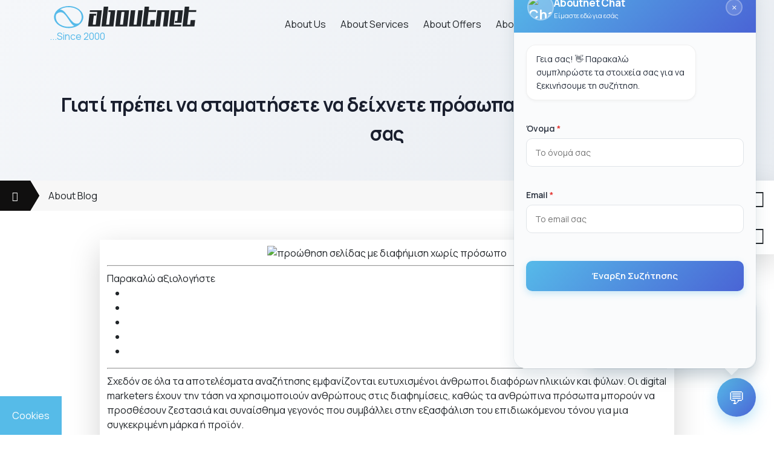

--- FILE ---
content_type: text/html; charset=UTF-8
request_url: https://www.aboutnet.gr/blog/giati-prepei-na-stamatisete-na-deichne/
body_size: 38359
content:
<!doctype html><html lang="el" prefix="og: https://ogp.me/ns#" translate="no"><head><script data-no-optimize="1">var litespeed_docref=sessionStorage.getItem("litespeed_docref");litespeed_docref&&(Object.defineProperty(document,"referrer",{get:function(){return litespeed_docref}}),sessionStorage.removeItem("litespeed_docref"));</script> <meta charset="UTF-8"><meta name="viewport" content="width=device-width, initial-scale=1"><meta name="google" content="notranslate"><link rel="profile" href="https://gmpg.org/xfn/11"><link rel="preload" href="https://www.aboutnet.gr/wp-content/themes/aboutnet/assets/google-fonts/Manrope-Bold.woff2" as="font" type="font/woff2" crossorigin><link rel="preload" href="https://www.aboutnet.gr/wp-content/themes/aboutnet/assets/google-fonts/Manrope-Regular.woff2" as="font" type="font/woff2" crossorigin><link rel="preload" href="https://www.aboutnet.gr/wp-content/themes/aboutnet/assets/google-fonts/Manrope-Light.woff2" as="font" type="font/woff2" crossorigin><link rel="preload" href="https://www.aboutnet.gr/wp-content/themes/aboutnet/assets/webfonts/fa-regular-400.woff2 " as="font" type="font/woff2" crossorigin><link rel="preload" href="https://www.aboutnet.gr/wp-content/themes/aboutnet/assets/webfonts/fa-solid-900.woff2" as="font" type="font/woff2" crossorigin><link rel="preload" href="https://www.aboutnet.gr/wp-content/themes/aboutnet/assets/webfonts/fa-brands-400.woff2 " as="font" type="font/woff2" crossorigin><style>img:is([sizes="auto" i], [sizes^="auto," i]) { contain-intrinsic-size: 3000px 1500px }</style><link rel="preload" href="https://www.aboutnet.gr/wp-content/plugins/rate-my-post/public/css/fonts/ratemypost.ttf" type="font/ttf" as="font" crossorigin="anonymous"><title>Γιατί πρέπει να σταματήσετε να δείχνετε πρόσωπα στις web διαφημίσεις σας - Aboutnet</title><meta name="description" content="Σχεδόν σε όλα τα αποτελέσματα αναζήτησης εμφανίζονται ευτυχισμένοι άνθρωποι διαφόρων ηλικιών και φύλων. Οι digital marketers έχουν την τάση να χρησιμοποιούν"/><meta name="robots" content="follow, index, max-snippet:-1, max-video-preview:-1, max-image-preview:large"/><link rel="canonical" href="https://www.aboutnet.gr/blog/giati-prepei-na-stamatisete-na-deichne/" /><meta property="og:locale" content="el_GR" /><meta property="og:type" content="article" /><meta property="og:title" content="Γιατί πρέπει να σταματήσετε να δείχνετε πρόσωπα στις web διαφημίσεις σας - Aboutnet" /><meta property="og:description" content="Σχεδόν σε όλα τα αποτελέσματα αναζήτησης εμφανίζονται ευτυχισμένοι άνθρωποι διαφόρων ηλικιών και φύλων. Οι digital marketers έχουν την τάση να χρησιμοποιούν" /><meta property="og:url" content="https://www.aboutnet.gr/blog/giati-prepei-na-stamatisete-na-deichne/" /><meta property="og:site_name" content="Aboutnet" /><meta property="article:publisher" content="https://www.facebook.com/aboutnet.gr" /><meta property="article:section" content="Χωρίς κατηγορία" /><meta property="og:updated_time" content="2021-10-21T20:03:56+03:00" /><meta property="og:image" content="https://cdn2.aboutnet.gr/wp-content/uploads/2021/10/web-diafimiseis.png" /><meta property="og:image:secure_url" content="https://cdn2.aboutnet.gr/wp-content/uploads/2021/10/web-diafimiseis.png" /><meta property="og:image:width" content="1920" /><meta property="og:image:height" content="1080" /><meta property="og:image:alt" content="προώθηση σελίδας με διαφήμιση χωρίς πρόσωπο" /><meta property="og:image:type" content="image/png" /><meta property="article:published_time" content="2021-10-21T20:03:54+03:00" /><meta property="article:modified_time" content="2021-10-21T20:03:56+03:00" /><meta name="twitter:card" content="summary_large_image" /><meta name="twitter:title" content="Γιατί πρέπει να σταματήσετε να δείχνετε πρόσωπα στις web διαφημίσεις σας - Aboutnet" /><meta name="twitter:description" content="Σχεδόν σε όλα τα αποτελέσματα αναζήτησης εμφανίζονται ευτυχισμένοι άνθρωποι διαφόρων ηλικιών και φύλων. Οι digital marketers έχουν την τάση να χρησιμοποιούν" /><meta name="twitter:site" content="@aboutnetgr" /><meta name="twitter:creator" content="@aboutnetgr" /><meta name="twitter:image" content="https://cdn.aboutnet.gr/wp-content/uploads/2021/10/web-diafimiseis.png" /><meta name="twitter:label1" content="Written by" /><meta name="twitter:data1" content="Manolis Flindris" /><meta name="twitter:label2" content="Time to read" /><meta name="twitter:data2" content="2 minutes" /> <script type="application/ld+json" class="rank-math-schema-pro">{"@context":"https://schema.org","@graph":[{"@type":"Place","@id":"https://www.aboutnet.gr/#place","geo":{"@type":"GeoCoordinates","latitude":"38.009618716696124","longitude":"23.71408405506135"},"hasMap":"https://www.google.com/maps/search/?api=1&amp;query=38.009618716696124,23.71408405506135","address":{"@type":"PostalAddress","streetAddress":"\u039b\u03b5\u03c9\u03c6. \u039a\u03c9\u03bd\u03c3\u03c4\u03b1\u03bd\u03c4\u03b9\u03bd\u03bf\u03c5\u03c0\u03cc\u03bb\u03b5\u03c9\u03c2 4 &amp; \u0393\u03bf\u03bd\u03b1\u03c4\u03ac \u03a3\u03c4\u03c5\u03bb\u03b9\u03b1\u03bd\u03bf\u03cd 2","addressLocality":"\u03a0\u03b5\u03c1\u03b9\u03c3\u03c4\u03ad\u03c1\u03b9","addressRegion":"\u03a0\u03b5\u03c1\u03b9\u03c3\u03c4\u03ad\u03c1\u03b9","postalCode":"12133","addressCountry":"\u0395\u03bb\u03bb\u03ac\u03b4\u03b1"}},{"@type":"Organization","@id":"https://www.aboutnet.gr/#organization","name":"Aboutnet","url":"https://www.aboutnet.gr","sameAs":["https://www.facebook.com/aboutnet.gr","https://twitter.com/aboutnetgr","https://www.wikidata.org/wiki/Q136445393"],"email":"info@aboutnet.gr","address":{"@type":"PostalAddress","streetAddress":"\u039b\u03b5\u03c9\u03c6. \u039a\u03c9\u03bd\u03c3\u03c4\u03b1\u03bd\u03c4\u03b9\u03bd\u03bf\u03c5\u03c0\u03cc\u03bb\u03b5\u03c9\u03c2 4 &amp; \u0393\u03bf\u03bd\u03b1\u03c4\u03ac \u03a3\u03c4\u03c5\u03bb\u03b9\u03b1\u03bd\u03bf\u03cd 2","addressLocality":"\u03a0\u03b5\u03c1\u03b9\u03c3\u03c4\u03ad\u03c1\u03b9","addressRegion":"\u03a0\u03b5\u03c1\u03b9\u03c3\u03c4\u03ad\u03c1\u03b9","postalCode":"12133","addressCountry":"\u0395\u03bb\u03bb\u03ac\u03b4\u03b1"},"logo":{"@type":"ImageObject","@id":"https://www.aboutnet.gr/#logo","url":"https://www.aboutnet.gr/wp-content/uploads/2021/04/light-logo.png","contentUrl":"https://www.aboutnet.gr/wp-content/uploads/2021/04/light-logo.png","caption":"Aboutnet","inLanguage":"el","width":"254","height":"37"},"contactPoint":[{"@type":"ContactPoint","telephone":"+302112002000","contactType":"customer support"},{"@type":"ContactPoint","telephone":"+302108547654","contactType":"customer support"}],"location":{"@id":"https://www.aboutnet.gr/#place"}},{"@type":"WebSite","@id":"https://www.aboutnet.gr/#website","url":"https://www.aboutnet.gr","name":"Aboutnet","publisher":{"@id":"https://www.aboutnet.gr/#organization"},"inLanguage":"el"},{"@type":"ImageObject","@id":"https://cdn2.aboutnet.gr/wp-content/uploads/2021/10/web-diafimiseis.png","url":"https://cdn2.aboutnet.gr/wp-content/uploads/2021/10/web-diafimiseis.png","width":"1920","height":"1080","caption":"\u03c0\u03c1\u03bf\u03ce\u03b8\u03b7\u03c3\u03b7 \u03c3\u03b5\u03bb\u03af\u03b4\u03b1\u03c2 \u03bc\u03b5 \u03b4\u03b9\u03b1\u03c6\u03ae\u03bc\u03b9\u03c3\u03b7 \u03c7\u03c9\u03c1\u03af\u03c2 \u03c0\u03c1\u03cc\u03c3\u03c9\u03c0\u03bf","inLanguage":"el"},{"@type":"WebPage","@id":"https://www.aboutnet.gr/blog/giati-prepei-na-stamatisete-na-deichne/#webpage","url":"https://www.aboutnet.gr/blog/giati-prepei-na-stamatisete-na-deichne/","name":"\u0393\u03b9\u03b1\u03c4\u03af \u03c0\u03c1\u03ad\u03c0\u03b5\u03b9 \u03bd\u03b1 \u03c3\u03c4\u03b1\u03bc\u03b1\u03c4\u03ae\u03c3\u03b5\u03c4\u03b5 \u03bd\u03b1 \u03b4\u03b5\u03af\u03c7\u03bd\u03b5\u03c4\u03b5 \u03c0\u03c1\u03cc\u03c3\u03c9\u03c0\u03b1 \u03c3\u03c4\u03b9\u03c2 web \u03b4\u03b9\u03b1\u03c6\u03b7\u03bc\u03af\u03c3\u03b5\u03b9\u03c2 \u03c3\u03b1\u03c2 - Aboutnet","datePublished":"2021-10-21T20:03:54+03:00","dateModified":"2021-10-21T20:03:56+03:00","isPartOf":{"@id":"https://www.aboutnet.gr/#website"},"primaryImageOfPage":{"@id":"https://cdn2.aboutnet.gr/wp-content/uploads/2021/10/web-diafimiseis.png"},"inLanguage":"el"},{"@type":"Person","@id":"https://www.aboutnet.gr/author/admin/","name":"Manolis Flindris","url":"https://www.aboutnet.gr/author/admin/","image":{"@type":"ImageObject","@id":"https://www.aboutnet.gr/wp-content/litespeed/avatar/015b78aafe619ec7232c5fff0cdfca48.jpg?ver=1769424915","url":"https://www.aboutnet.gr/wp-content/litespeed/avatar/015b78aafe619ec7232c5fff0cdfca48.jpg?ver=1769424915","caption":"Manolis Flindris","inLanguage":"el"},"sameAs":["https://www.aboutnet.gr"],"worksFor":{"@id":"https://www.aboutnet.gr/#organization"}},{"@type":"NewsArticle","headline":"\u0393\u03b9\u03b1\u03c4\u03af \u03c0\u03c1\u03ad\u03c0\u03b5\u03b9 \u03bd\u03b1 \u03c3\u03c4\u03b1\u03bc\u03b1\u03c4\u03ae\u03c3\u03b5\u03c4\u03b5 \u03bd\u03b1 \u03b4\u03b5\u03af\u03c7\u03bd\u03b5\u03c4\u03b5 \u03c0\u03c1\u03cc\u03c3\u03c9\u03c0\u03b1 \u03c3\u03c4\u03b9\u03c2 web \u03b4\u03b9\u03b1\u03c6\u03b7\u03bc\u03af\u03c3\u03b5\u03b9\u03c2 \u03c3\u03b1\u03c2 - Aboutnet","datePublished":"2021-10-21T20:03:54+03:00","dateModified":"2021-10-21T20:03:56+03:00","articleSection":"\u03a7\u03c9\u03c1\u03af\u03c2 \u03ba\u03b1\u03c4\u03b7\u03b3\u03bf\u03c1\u03af\u03b1","author":{"@id":"https://www.aboutnet.gr/author/admin/","name":"Manolis Flindris"},"publisher":{"@id":"https://www.aboutnet.gr/#organization"},"description":"\u03a3\u03c7\u03b5\u03b4\u03cc\u03bd \u03c3\u03b5 \u03cc\u03bb\u03b1 \u03c4\u03b1 \u03b1\u03c0\u03bf\u03c4\u03b5\u03bb\u03ad\u03c3\u03bc\u03b1\u03c4\u03b1 \u03b1\u03bd\u03b1\u03b6\u03ae\u03c4\u03b7\u03c3\u03b7\u03c2 \u03b5\u03bc\u03c6\u03b1\u03bd\u03af\u03b6\u03bf\u03bd\u03c4\u03b1\u03b9 \u03b5\u03c5\u03c4\u03c5\u03c7\u03b9\u03c3\u03bc\u03ad\u03bd\u03bf\u03b9 \u03ac\u03bd\u03b8\u03c1\u03c9\u03c0\u03bf\u03b9 \u03b4\u03b9\u03b1\u03c6\u03cc\u03c1\u03c9\u03bd \u03b7\u03bb\u03b9\u03ba\u03b9\u03ce\u03bd \u03ba\u03b1\u03b9 \u03c6\u03cd\u03bb\u03c9\u03bd. \u039f\u03b9 digital marketers \u03ad\u03c7\u03bf\u03c5\u03bd \u03c4\u03b7\u03bd \u03c4\u03ac\u03c3\u03b7 \u03bd\u03b1 \u03c7\u03c1\u03b7\u03c3\u03b9\u03bc\u03bf\u03c0\u03bf\u03b9\u03bf\u03cd\u03bd","copyrightYear":"2021","copyrightHolder":{"@id":"https://www.aboutnet.gr/#organization"},"name":"\u0393\u03b9\u03b1\u03c4\u03af \u03c0\u03c1\u03ad\u03c0\u03b5\u03b9 \u03bd\u03b1 \u03c3\u03c4\u03b1\u03bc\u03b1\u03c4\u03ae\u03c3\u03b5\u03c4\u03b5 \u03bd\u03b1 \u03b4\u03b5\u03af\u03c7\u03bd\u03b5\u03c4\u03b5 \u03c0\u03c1\u03cc\u03c3\u03c9\u03c0\u03b1 \u03c3\u03c4\u03b9\u03c2 web \u03b4\u03b9\u03b1\u03c6\u03b7\u03bc\u03af\u03c3\u03b5\u03b9\u03c2 \u03c3\u03b1\u03c2 - Aboutnet","@id":"https://www.aboutnet.gr/blog/giati-prepei-na-stamatisete-na-deichne/#richSnippet","isPartOf":{"@id":"https://www.aboutnet.gr/blog/giati-prepei-na-stamatisete-na-deichne/#webpage"},"image":{"@id":"https://cdn2.aboutnet.gr/wp-content/uploads/2021/10/web-diafimiseis.png"},"inLanguage":"el","mainEntityOfPage":{"@id":"https://www.aboutnet.gr/blog/giati-prepei-na-stamatisete-na-deichne/#webpage"}}]}</script> <link rel='dns-prefetch' href='//www.google.com' /><link rel='dns-prefetch' href='//fonts.googleapis.com' /><link rel='dns-prefetch' href='//www.gstatic.com' /><link rel='dns-prefetch' href='//connect.facebook.net' /><link rel='dns-prefetch' href='//www.googletagmanager.com' /><link rel='dns-prefetch' href='//fonts.gstatic.com' /><link rel='dns-prefetch' href='//www.googleadservices.com' /><link rel="alternate" type="application/rss+xml" title="Ροή RSS &raquo; Aboutnet" href="https://www.aboutnet.gr/feed/" /><link rel="alternate" type="application/rss+xml" title="Ροή Σχολίων &raquo; Aboutnet" href="https://www.aboutnet.gr/comments/feed/" /><style id="litespeed-ccss">ul{box-sizing:border-box}:root{--wp--preset--font-size--normal:16px;--wp--preset--font-size--huge:42px}.screen-reader-text{border:0;clip:rect(1px,1px,1px,1px);clip-path:inset(50%);height:1px;margin:-1px;overflow:hidden;padding:0;position:absolute;width:1px;word-wrap:normal!important}:root{--wp--preset--aspect-ratio--square:1;--wp--preset--aspect-ratio--4-3:4/3;--wp--preset--aspect-ratio--3-4:3/4;--wp--preset--aspect-ratio--3-2:3/2;--wp--preset--aspect-ratio--2-3:2/3;--wp--preset--aspect-ratio--16-9:16/9;--wp--preset--aspect-ratio--9-16:9/16;--wp--preset--color--black:#000;--wp--preset--color--cyan-bluish-gray:#abb8c3;--wp--preset--color--white:#fff;--wp--preset--color--pale-pink:#f78da7;--wp--preset--color--vivid-red:#cf2e2e;--wp--preset--color--luminous-vivid-orange:#ff6900;--wp--preset--color--luminous-vivid-amber:#fcb900;--wp--preset--color--light-green-cyan:#7bdcb5;--wp--preset--color--vivid-green-cyan:#00d084;--wp--preset--color--pale-cyan-blue:#8ed1fc;--wp--preset--color--vivid-cyan-blue:#0693e3;--wp--preset--color--vivid-purple:#9b51e0;--wp--preset--gradient--vivid-cyan-blue-to-vivid-purple:linear-gradient(135deg,rgba(6,147,227,1) 0%,#9b51e0 100%);--wp--preset--gradient--light-green-cyan-to-vivid-green-cyan:linear-gradient(135deg,#7adcb4 0%,#00d082 100%);--wp--preset--gradient--luminous-vivid-amber-to-luminous-vivid-orange:linear-gradient(135deg,rgba(252,185,0,1) 0%,rgba(255,105,0,1) 100%);--wp--preset--gradient--luminous-vivid-orange-to-vivid-red:linear-gradient(135deg,rgba(255,105,0,1) 0%,#cf2e2e 100%);--wp--preset--gradient--very-light-gray-to-cyan-bluish-gray:linear-gradient(135deg,#eee 0%,#a9b8c3 100%);--wp--preset--gradient--cool-to-warm-spectrum:linear-gradient(135deg,#4aeadc 0%,#9778d1 20%,#cf2aba 40%,#ee2c82 60%,#fb6962 80%,#fef84c 100%);--wp--preset--gradient--blush-light-purple:linear-gradient(135deg,#ffceec 0%,#9896f0 100%);--wp--preset--gradient--blush-bordeaux:linear-gradient(135deg,#fecda5 0%,#fe2d2d 50%,#6b003e 100%);--wp--preset--gradient--luminous-dusk:linear-gradient(135deg,#ffcb70 0%,#c751c0 50%,#4158d0 100%);--wp--preset--gradient--pale-ocean:linear-gradient(135deg,#fff5cb 0%,#b6e3d4 50%,#33a7b5 100%);--wp--preset--gradient--electric-grass:linear-gradient(135deg,#caf880 0%,#71ce7e 100%);--wp--preset--gradient--midnight:linear-gradient(135deg,#020381 0%,#2874fc 100%);--wp--preset--font-size--small:13px;--wp--preset--font-size--medium:20px;--wp--preset--font-size--large:36px;--wp--preset--font-size--x-large:42px;--wp--preset--spacing--20:.44rem;--wp--preset--spacing--30:.67rem;--wp--preset--spacing--40:1rem;--wp--preset--spacing--50:1.5rem;--wp--preset--spacing--60:2.25rem;--wp--preset--spacing--70:3.38rem;--wp--preset--spacing--80:5.06rem;--wp--preset--shadow--natural:6px 6px 9px rgba(0,0,0,.2);--wp--preset--shadow--deep:12px 12px 50px rgba(0,0,0,.4);--wp--preset--shadow--sharp:6px 6px 0px rgba(0,0,0,.2);--wp--preset--shadow--outlined:6px 6px 0px -3px rgba(255,255,255,1),6px 6px rgba(0,0,0,1);--wp--preset--shadow--crisp:6px 6px 0px rgba(0,0,0,1)}.rmp-widgets-container p:empty:before{display:none}.rmp-widgets-container.rmp-wp-plugin.rmp-main-container p{margin:0}.rmp-widgets-container.rmp-wp-plugin.rmp-main-container .rmp-rating-widget__submit-btn{display:none}.rmp-widgets-container.rmp-wp-plugin.rmp-main-container .rmp-rating-widget__not-rated{margin:0 0 .4rem}.rmp-widgets-container.rmp-wp-plugin.rmp-main-container .rmp-rating-widget__not-rated--hidden{display:none;margin:0}.rmp-btn{background-color:#ffcc36;border:0;color:#fff;padding:.5rem;text-decoration:none;font-size:1rem;margin-bottom:.4rem}@media screen{:root{--bs-blue:#0d6efd;--bs-indigo:#6610f2;--bs-purple:#6f42c1;--bs-pink:#d63384;--bs-red:#dc3545;--bs-orange:#fd7e14;--bs-yellow:#ffc107;--bs-green:#198754;--bs-teal:#20c997;--bs-cyan:#0dcaf0;--bs-black:#000;--bs-white:#fff;--bs-gray:#6c757d;--bs-gray-dark:#343a40;--bs-gray-100:#f8f9fa;--bs-gray-200:#e9ecef;--bs-gray-300:#dee2e6;--bs-gray-400:#ced4da;--bs-gray-500:#adb5bd;--bs-gray-600:#6c757d;--bs-gray-700:#495057;--bs-gray-800:#343a40;--bs-gray-900:#212529;--bs-primary:#0d6efd;--bs-secondary:#6c757d;--bs-success:#198754;--bs-info:#0dcaf0;--bs-warning:#ffc107;--bs-danger:#dc3545;--bs-light:#f8f9fa;--bs-dark:#212529;--bs-primary-rgb:13,110,253;--bs-secondary-rgb:108,117,125;--bs-success-rgb:25,135,84;--bs-info-rgb:13,202,240;--bs-warning-rgb:255,193,7;--bs-danger-rgb:220,53,69;--bs-light-rgb:248,249,250;--bs-dark-rgb:33,37,41;--bs-primary-text-emphasis:#052c65;--bs-secondary-text-emphasis:#2b2f32;--bs-success-text-emphasis:#0a3622;--bs-info-text-emphasis:#055160;--bs-warning-text-emphasis:#664d03;--bs-danger-text-emphasis:#58151c;--bs-light-text-emphasis:#495057;--bs-dark-text-emphasis:#495057;--bs-primary-bg-subtle:#cfe2ff;--bs-secondary-bg-subtle:#e2e3e5;--bs-success-bg-subtle:#d1e7dd;--bs-info-bg-subtle:#cff4fc;--bs-warning-bg-subtle:#fff3cd;--bs-danger-bg-subtle:#f8d7da;--bs-light-bg-subtle:#fcfcfd;--bs-dark-bg-subtle:#ced4da;--bs-primary-border-subtle:#9ec5fe;--bs-secondary-border-subtle:#c4c8cb;--bs-success-border-subtle:#a3cfbb;--bs-info-border-subtle:#9eeaf9;--bs-warning-border-subtle:#ffe69c;--bs-danger-border-subtle:#f1aeb5;--bs-light-border-subtle:#e9ecef;--bs-dark-border-subtle:#adb5bd;--bs-white-rgb:255,255,255;--bs-black-rgb:0,0,0;--bs-font-sans-serif:system-ui,-apple-system,"Segoe UI",Roboto,"Helvetica Neue","Noto Sans","Liberation Sans",Arial,sans-serif,"Apple Color Emoji","Segoe UI Emoji","Segoe UI Symbol","Noto Color Emoji";--bs-font-monospace:SFMono-Regular,Menlo,Monaco,Consolas,"Liberation Mono","Courier New",monospace;--bs-gradient:linear-gradient(180deg,rgba(255,255,255,.15),rgba(255,255,255,0));--bs-body-font-family:var(--bs-font-sans-serif);--bs-body-font-size:1rem;--bs-body-font-weight:400;--bs-body-line-height:1.5;--bs-body-color:#212529;--bs-body-color-rgb:33,37,41;--bs-body-bg:#fff;--bs-body-bg-rgb:255,255,255;--bs-emphasis-color:#000;--bs-emphasis-color-rgb:0,0,0;--bs-secondary-color:rgba(33,37,41,.75);--bs-secondary-color-rgb:33,37,41;--bs-secondary-bg:#e9ecef;--bs-secondary-bg-rgb:233,236,239;--bs-tertiary-color:rgba(33,37,41,.5);--bs-tertiary-color-rgb:33,37,41;--bs-tertiary-bg:#f8f9fa;--bs-tertiary-bg-rgb:248,249,250;--bs-heading-color:inherit;--bs-link-color:#0d6efd;--bs-link-color-rgb:13,110,253;--bs-link-decoration:underline;--bs-link-hover-color:#0a58ca;--bs-link-hover-color-rgb:10,88,202;--bs-code-color:#d63384;--bs-highlight-color:#212529;--bs-highlight-bg:#fff3cd;--bs-border-width:1px;--bs-border-style:solid;--bs-border-color:#dee2e6;--bs-border-color-translucent:rgba(0,0,0,.175);--bs-border-radius:.375rem;--bs-border-radius-sm:.25rem;--bs-border-radius-lg:.5rem;--bs-border-radius-xl:1rem;--bs-border-radius-xxl:2rem;--bs-border-radius-2xl:var(--bs-border-radius-xxl);--bs-border-radius-pill:50rem;--bs-box-shadow:0 .5rem 1rem rgba(0,0,0,.15);--bs-box-shadow-sm:0 .125rem .25rem rgba(0,0,0,.075);--bs-box-shadow-lg:0 1rem 3rem rgba(0,0,0,.175);--bs-box-shadow-inset:inset 0 1px 2px rgba(0,0,0,.075);--bs-focus-ring-width:.25rem;--bs-focus-ring-opacity:.25;--bs-focus-ring-color:rgba(13,110,253,.25);--bs-form-valid-color:#198754;--bs-form-valid-border-color:#198754;--bs-form-invalid-color:#dc3545;--bs-form-invalid-border-color:#dc3545}*,:after,:before{box-sizing:border-box}@media (prefers-reduced-motion:no-preference){:root{scroll-behavior:smooth}}body{margin:0;font-family:var(--bs-body-font-family);font-size:var(--bs-body-font-size);font-weight:var(--bs-body-font-weight);line-height:var(--bs-body-line-height);color:var(--bs-body-color);text-align:var(--bs-body-text-align);background-color:var(--bs-body-bg);-webkit-text-size-adjust:100%}h2{margin-top:0;margin-bottom:.5rem;font-weight:500;line-height:1.2;color:var(--bs-heading-color)}h2{font-size:calc(1.325rem + .9vw)}@media (min-width:1200px){h2{font-size:2rem}}p{margin-top:0;margin-bottom:1rem}ul{padding-left:2rem}ul{margin-top:0;margin-bottom:1rem}ul ul{margin-bottom:0}a{color:rgba(var(--bs-link-color-rgb),var(--bs-link-opacity,1));text-decoration:underline}img,svg{vertical-align:middle}button{border-radius:0}button,input{margin:0;font-family:inherit;font-size:inherit;line-height:inherit}button{text-transform:none}button{-webkit-appearance:button}::-moz-focus-inner{padding:0;border-style:none}::-webkit-datetime-edit-day-field,::-webkit-datetime-edit-fields-wrapper,::-webkit-datetime-edit-hour-field,::-webkit-datetime-edit-minute,::-webkit-datetime-edit-month-field,::-webkit-datetime-edit-text,::-webkit-datetime-edit-year-field{padding:0}::-webkit-inner-spin-button{height:auto}::-webkit-search-decoration{-webkit-appearance:none}::-webkit-color-swatch-wrapper{padding:0}::-webkit-file-upload-button{font:inherit;-webkit-appearance:button}::file-selector-button{font:inherit;-webkit-appearance:button}.list-unstyled{padding-left:0;list-style:none}.container{--bs-gutter-x:1.5rem;--bs-gutter-y:0;width:100%;padding-right:calc(var(--bs-gutter-x)*.5);padding-left:calc(var(--bs-gutter-x)*.5);margin-right:auto;margin-left:auto}@media (min-width:576px){.container{max-width:540px}}@media (min-width:768px){.container{max-width:720px}}@media (min-width:992px){.container{max-width:960px}}@media (min-width:1200px){.container{max-width:1140px}}@media (min-width:1400px){.container{max-width:1320px}}:root{--bs-breakpoint-xs:0;--bs-breakpoint-sm:576px;--bs-breakpoint-md:768px;--bs-breakpoint-lg:992px;--bs-breakpoint-xl:1200px;--bs-breakpoint-xxl:1400px}.row{--bs-gutter-x:1.5rem;--bs-gutter-y:0;display:flex;flex-wrap:wrap;margin-top:calc(-1*var(--bs-gutter-y));margin-right:calc(-.5*var(--bs-gutter-x));margin-left:calc(-.5*var(--bs-gutter-x))}.row>*{flex-shrink:0;width:100%;max-width:100%;padding-right:calc(var(--bs-gutter-x)*.5);padding-left:calc(var(--bs-gutter-x)*.5);margin-top:var(--bs-gutter-y)}.col{flex:1 0 0%}.col-auto{flex:0 0 auto;width:auto}.col-12{flex:0 0 auto;width:100%}@media (min-width:1200px){.col-xl-auto{flex:0 0 auto;width:auto}.col-xl-10{flex:0 0 auto;width:83.33333333%}}.form-control{display:block;width:100%;padding:.375rem .75rem;font-size:1rem;font-weight:400;line-height:1.5;color:var(--bs-body-color);-webkit-appearance:none;-moz-appearance:none;appearance:none;background-color:var(--bs-body-bg);background-clip:padding-box;border:var(--bs-border-width) solid var(--bs-border-color);border-radius:var(--bs-border-radius)}.form-control::-webkit-date-and-time-value{min-width:85px;height:1.5em;margin:0}.form-control::-webkit-datetime-edit{display:block;padding:0}.form-control::-moz-placeholder{color:var(--bs-secondary-color);opacity:1}.form-control::-webkit-file-upload-button{padding:.375rem .75rem;margin:-.375rem -.75rem;-webkit-margin-end:.75rem;margin-inline-end:.75rem;color:var(--bs-body-color);background-color:var(--bs-tertiary-bg);border-color:inherit;border-style:solid;border-width:0;border-inline-end-width:var(--bs-border-width);border-radius:0}.btn{--bs-btn-padding-x:.75rem;--bs-btn-padding-y:.375rem;--bs-btn-font-family:;--bs-btn-font-size:1rem;--bs-btn-font-weight:400;--bs-btn-line-height:1.5;--bs-btn-color:var(--bs-body-color);--bs-btn-bg:transparent;--bs-btn-border-width:var(--bs-border-width);--bs-btn-border-color:transparent;--bs-btn-border-radius:var(--bs-border-radius);--bs-btn-hover-border-color:transparent;--bs-btn-box-shadow:inset 0 1px 0 rgba(255,255,255,.15),0 1px 1px rgba(0,0,0,.075);--bs-btn-disabled-opacity:.65;--bs-btn-focus-box-shadow:0 0 0 .25rem rgba(var(--bs-btn-focus-shadow-rgb),.5);display:inline-block;padding:var(--bs-btn-padding-y) var(--bs-btn-padding-x);font-family:var(--bs-btn-font-family);font-size:var(--bs-btn-font-size);font-weight:var(--bs-btn-font-weight);line-height:var(--bs-btn-line-height);color:var(--bs-btn-color);text-align:center;text-decoration:none;vertical-align:middle;border:var(--bs-btn-border-width) solid var(--bs-btn-border-color);border-radius:var(--bs-btn-border-radius);background-color:var(--bs-btn-bg)}.fixed-top{position:fixed;top:0;right:0;left:0;z-index:1030}.d-flex{display:flex!important}.d-none{display:none!important}.shadow-lg{box-shadow:var(--bs-box-shadow-lg)!important}.position-fixed{position:fixed!important}.top-50{top:50%!important}.bottom-0{bottom:0!important}.end-0{right:0!important}.translate-middle-y{transform:translateY(-50%)!important}.justify-content-end{justify-content:flex-end!important}.justify-content-center{justify-content:center!important}.justify-content-between{justify-content:space-between!important}.align-items-center{align-items:center!important}.m-0{margin:0!important}.my-3{margin-top:1rem!important;margin-bottom:1rem!important}.mt-3{margin-top:1rem!important}.mb-5{margin-bottom:3rem!important}.p-2{padding:.5rem!important}.p-3{padding:1rem!important}.p-5{padding:3rem!important}.px-3{padding-right:1rem!important;padding-left:1rem!important}.py-2{padding-top:.5rem!important;padding-bottom:.5rem!important}.py-5{padding-top:3rem!important;padding-bottom:3rem!important}.fs-1{font-size:calc(1.375rem + 1.5vw)!important}.fs-2{font-size:calc(1.325rem + .9vw)!important}.fs-3{font-size:calc(1.3rem + .6vw)!important}.text-start{text-align:left!important}.text-end{text-align:right!important}.text-center{text-align:center!important}.text-white{--bs-text-opacity:1;color:rgba(var(--bs-white-rgb),var(--bs-text-opacity))!important}.bg-white{--bs-bg-opacity:1;background-color:rgba(var(--bs-white-rgb),var(--bs-bg-opacity))!important}@media (min-width:768px){.d-md-block{display:block!important}}@media (min-width:1200px){.d-xl-block{display:block!important}.d-xl-none{display:none!important}}@media (min-width:1200px){.fs-1{font-size:2.5rem!important}.fs-2{font-size:2rem!important}.fs-3{font-size:1.75rem!important}}}@media screen{.fas{-moz-osx-font-smoothing:grayscale;-webkit-font-smoothing:antialiased;display:inline-block;font-style:normal;font-variant:normal;text-rendering:auto;line-height:1}.fa-arrow-up:before{content:"\f062"}.fa-bars:before{content:"\f0c9"}.fa-chevron-down:before{content:"\f078"}.fa-envelope:before{content:"\f0e0"}.fa-home:before{content:"\f015"}.fa-phone-alt:before{content:"\f879"}.fa-times:before{content:"\f00d"}.fas{font-family:"Font Awesome 5 Free"}.fas{font-weight:900}}@media screen{:root{--default-font-family:'Manrope',sans-serif;--dark-bg-color:#100f0f;--dark-transparent-bg-color:rgba(20,20,21,.6);--gray-bg-color:#e7e8ea;--blue-bg-color:#53b8e9;--white-bg-color:#fff;--about-white-text:#fff;--about-gray-text:#a4a4a4;--about-default-text:#212529;--about-blue-text:#53b8e9;--transparent-bg-color:transparent;--blue-bg-color-1:#3d80a0;--blue-bg-color-2:#264758}html{scroll-behavior:smooth}svg.svg-logo,img{max-width:100%;height:auto}a,a:visited{color:var(--about-blue-text);text-decoration:none}body{font-family:var(--default-font-family);color:var(--about-default-text)}p{font-weight:400}.about-bg-dark{color:var(--about-white-text);background-color:var(--dark-bg-color)}.about-bg-gray{background-color:var(--gray-bg-color)}.about-bg-blue{background-color:var(--blue-bg-color)}.about-bg-white{background-color:var(--white-bg-color)}.screen-reader-text{border:0;clip:rect(1px,1px,1px,1px);-webkit-clip-path:inset(50%);clip-path:inset(50%);height:1px;margin:-1px;overflow:hidden;padding:0;position:absolute!important;width:1px;word-wrap:normal!important;word-break:normal}.custom-logo-link svg{max-width:250px}.dark-logo .site-header .custom-logo-link svg .cls-2{fill:var(--about-default-text)}.primary-menu>li>a{display:flex;align-items:center;min-height:5rem;padding:.75rem}.primary-menu>li li>a{display:flex;align-items:center;min-height:3rem;padding:.5rem;width:250px}.primary-menu .sub-menu li{border-left:5px solid transparent}.primary-menu .sub-menu li+li{border-top:1px solid #222}.mobile-menu a,.mobile-menu a:visited,.primary-menu a,.primary-menu a:visited{color:var(--about-white-text)}.dark-logo .primary-menu>li>a,.dark-logo .primary-menu>li>a:visited{color:var(--about-default-text)}.primary-menu .sub-menu{list-style:none;padding-left:0;opacity:0;visibility:hidden;background-color:var(--dark-bg-color);position:absolute;top:100%}.primary-menu .sub-menu .sub-menu{top:0;left:100%}.primary-menu .menu-item-has-children{position:relative}.mobile-menu{position:fixed;top:0;left:100%;height:100vh;overflow-y:scroll}.mobile-menu li{position:relative}.mobile-menu li:before{content:"";display:inline-block;min-height:3rem;width:5px;background-color:transparent;position:absolute;left:0;top:0}.mobile-menu li a{display:flex;align-items:center;min-height:3rem;max-width:100vw;width:320px;padding-left:1.5rem}.mobile-menu .menu-item-has-children{position:relative}.mobile-menu .menu-item-has-children>i{position:absolute;width:3rem;height:3rem;display:flex;justify-content:center;align-items:center;top:0;right:0}.mobile-menu ul{padding-left:0;list-style:none}.mobile-menu .sub-menu{display:none}.breadcrumbs{display:flex;background-color:#f7f7f7}.breadcrumbs>div{display:flex;align-items:center;position:relative}.breadcrumbs>div:not(:last-child){background-color:var(--dark-bg-color)}.breadcrumbs>div:not(:first-child){padding-left:30px}.breadcrumbs>div:not(:last-child):after,.breadcrumbs>div:not(:last-child):before{border-bottom:25px solid transparent;border-left:15px solid var(--dark-bg-color);border-top:25px solid transparent;content:"";display:block;position:absolute;left:100%;top:0;bottom:0}.breadcrumbs>div>a{color:var(--about-white-text)}.breadcrumbs>div:last-child>a{color:var(--about-default-text)}.breadcrumbs>div>a{display:inline-block;line-height:50px;min-width:50px;text-align:center}.front{grid-area:frontAndBack}.back{grid-area:frontAndBack;opacity:0;transform:rotateY(-180deg)}.rmp-btn{background-color:var(--blue-bg-color);border:2px solid var(--blue-bg-color)}.contact-actions{z-index:1080}.contact-actions a>div{color:var(--about-default-text)}.top-scroll{display:none}.top-scroll a>i{color:var(--about-default-text);background-color:var(--white-bg-color)}.contact-pop-up-container{position:fixed;top:0;left:0;right:0;bottom:0;z-index:-1;opacity:0;backdrop-filter:blur(10px);display:grid;gap:15px;justify-items:center;align-items:center}.contact-pop-up-info{display:grid;grid-template-columns:repeat(2,auto);align-items:center}@media only screen and (max-width:991px){.espa_banner img{width:350px!important}}}@media only screen and (max-width:575px){.espa_banner img{width:300px!important;top:inherit!important;bottom:0!important}}.espa_banner img{width:450px;position:absolute;top:600px;z-index:9;right:24px}.cls-1{fill:#56bae9}.cls-1,.cls-2{fill-rule:evenodd}.cls-2{fill:#fff}}</style><link rel="preload" data-asynced="1" data-optimized="2" as="style" onload="this.onload=null;this.rel='stylesheet'" href="https://css.aboutnet.gr/wp-content/litespeed/css/d64aa6efd821de6b733801b81f99891b.css?ver=4cb03" /><script data-optimized="1" type="litespeed/javascript" data-src="https://static.aboutnet.gr/wp-content/plugins/litespeed-cache/assets/js/css_async.min.js"></script> <style id='classic-theme-styles-inline-css'>/*! This file is auto-generated */
.wp-block-button__link{color:#fff;background-color:#32373c;border-radius:9999px;box-shadow:none;text-decoration:none;padding:calc(.667em + 2px) calc(1.333em + 2px);font-size:1.125em}.wp-block-file__button{background:#32373c;color:#fff;text-decoration:none}</style><style id='google-login-login-button-style-inline-css'>.wp_google_login{clear:both;margin:40px auto 0}.wp_google_login.hidden{display:none}.wp_google_login__divider{position:relative;text-align:center}.wp_google_login__divider:before{background-color:#e1e2e2;content:"";height:1px;left:0;position:absolute;top:8px;width:100%}.wp_google_login__divider span{background-color:#fff;color:#e1e2e2;font-size:14px;padding-left:8px;padding-right:8px;position:relative;text-transform:uppercase;z-index:2}.wp_google_login__button-container{margin-top:10px}.wp_google_login__button{background-color:#fff;border:solid #ccced0;border-radius:4px;border-width:1px 1px 2px;box-sizing:border-box;color:#3d4145;cursor:pointer;display:block;font-size:14px;font-weight:500;line-height:25px;margin:0;outline:0;overflow:hidden;padding:10px 15px;text-align:center;text-decoration:none;text-overflow:ellipsis;width:100%}.wp_google_login__button:hover{color:#3d4145}.wp_google_login__google-icon{background:url(https://cdn3.aboutnet.gr/wp-content/plugins/login-with-google/assets/build/blocks/login-button/../images/google_light.e4cbcb9b.png) no-repeat 50%;background-size:contain;display:inline-block;height:25px;margin-right:10px;vertical-align:middle;width:25px}</style><style id='global-styles-inline-css'>:root{--wp--preset--aspect-ratio--square: 1;--wp--preset--aspect-ratio--4-3: 4/3;--wp--preset--aspect-ratio--3-4: 3/4;--wp--preset--aspect-ratio--3-2: 3/2;--wp--preset--aspect-ratio--2-3: 2/3;--wp--preset--aspect-ratio--16-9: 16/9;--wp--preset--aspect-ratio--9-16: 9/16;--wp--preset--color--black: #000000;--wp--preset--color--cyan-bluish-gray: #abb8c3;--wp--preset--color--white: #ffffff;--wp--preset--color--pale-pink: #f78da7;--wp--preset--color--vivid-red: #cf2e2e;--wp--preset--color--luminous-vivid-orange: #ff6900;--wp--preset--color--luminous-vivid-amber: #fcb900;--wp--preset--color--light-green-cyan: #7bdcb5;--wp--preset--color--vivid-green-cyan: #00d084;--wp--preset--color--pale-cyan-blue: #8ed1fc;--wp--preset--color--vivid-cyan-blue: #0693e3;--wp--preset--color--vivid-purple: #9b51e0;--wp--preset--gradient--vivid-cyan-blue-to-vivid-purple: linear-gradient(135deg,rgba(6,147,227,1) 0%,rgb(155,81,224) 100%);--wp--preset--gradient--light-green-cyan-to-vivid-green-cyan: linear-gradient(135deg,rgb(122,220,180) 0%,rgb(0,208,130) 100%);--wp--preset--gradient--luminous-vivid-amber-to-luminous-vivid-orange: linear-gradient(135deg,rgba(252,185,0,1) 0%,rgba(255,105,0,1) 100%);--wp--preset--gradient--luminous-vivid-orange-to-vivid-red: linear-gradient(135deg,rgba(255,105,0,1) 0%,rgb(207,46,46) 100%);--wp--preset--gradient--very-light-gray-to-cyan-bluish-gray: linear-gradient(135deg,rgb(238,238,238) 0%,rgb(169,184,195) 100%);--wp--preset--gradient--cool-to-warm-spectrum: linear-gradient(135deg,rgb(74,234,220) 0%,rgb(151,120,209) 20%,rgb(207,42,186) 40%,rgb(238,44,130) 60%,rgb(251,105,98) 80%,rgb(254,248,76) 100%);--wp--preset--gradient--blush-light-purple: linear-gradient(135deg,rgb(255,206,236) 0%,rgb(152,150,240) 100%);--wp--preset--gradient--blush-bordeaux: linear-gradient(135deg,rgb(254,205,165) 0%,rgb(254,45,45) 50%,rgb(107,0,62) 100%);--wp--preset--gradient--luminous-dusk: linear-gradient(135deg,rgb(255,203,112) 0%,rgb(199,81,192) 50%,rgb(65,88,208) 100%);--wp--preset--gradient--pale-ocean: linear-gradient(135deg,rgb(255,245,203) 0%,rgb(182,227,212) 50%,rgb(51,167,181) 100%);--wp--preset--gradient--electric-grass: linear-gradient(135deg,rgb(202,248,128) 0%,rgb(113,206,126) 100%);--wp--preset--gradient--midnight: linear-gradient(135deg,rgb(2,3,129) 0%,rgb(40,116,252) 100%);--wp--preset--font-size--small: 13px;--wp--preset--font-size--medium: 20px;--wp--preset--font-size--large: 36px;--wp--preset--font-size--x-large: 42px;--wp--preset--spacing--20: 0.44rem;--wp--preset--spacing--30: 0.67rem;--wp--preset--spacing--40: 1rem;--wp--preset--spacing--50: 1.5rem;--wp--preset--spacing--60: 2.25rem;--wp--preset--spacing--70: 3.38rem;--wp--preset--spacing--80: 5.06rem;--wp--preset--shadow--natural: 6px 6px 9px rgba(0, 0, 0, 0.2);--wp--preset--shadow--deep: 12px 12px 50px rgba(0, 0, 0, 0.4);--wp--preset--shadow--sharp: 6px 6px 0px rgba(0, 0, 0, 0.2);--wp--preset--shadow--outlined: 6px 6px 0px -3px rgba(255, 255, 255, 1), 6px 6px rgba(0, 0, 0, 1);--wp--preset--shadow--crisp: 6px 6px 0px rgba(0, 0, 0, 1);}:where(.is-layout-flex){gap: 0.5em;}:where(.is-layout-grid){gap: 0.5em;}body .is-layout-flex{display: flex;}.is-layout-flex{flex-wrap: wrap;align-items: center;}.is-layout-flex > :is(*, div){margin: 0;}body .is-layout-grid{display: grid;}.is-layout-grid > :is(*, div){margin: 0;}:where(.wp-block-columns.is-layout-flex){gap: 2em;}:where(.wp-block-columns.is-layout-grid){gap: 2em;}:where(.wp-block-post-template.is-layout-flex){gap: 1.25em;}:where(.wp-block-post-template.is-layout-grid){gap: 1.25em;}.has-black-color{color: var(--wp--preset--color--black) !important;}.has-cyan-bluish-gray-color{color: var(--wp--preset--color--cyan-bluish-gray) !important;}.has-white-color{color: var(--wp--preset--color--white) !important;}.has-pale-pink-color{color: var(--wp--preset--color--pale-pink) !important;}.has-vivid-red-color{color: var(--wp--preset--color--vivid-red) !important;}.has-luminous-vivid-orange-color{color: var(--wp--preset--color--luminous-vivid-orange) !important;}.has-luminous-vivid-amber-color{color: var(--wp--preset--color--luminous-vivid-amber) !important;}.has-light-green-cyan-color{color: var(--wp--preset--color--light-green-cyan) !important;}.has-vivid-green-cyan-color{color: var(--wp--preset--color--vivid-green-cyan) !important;}.has-pale-cyan-blue-color{color: var(--wp--preset--color--pale-cyan-blue) !important;}.has-vivid-cyan-blue-color{color: var(--wp--preset--color--vivid-cyan-blue) !important;}.has-vivid-purple-color{color: var(--wp--preset--color--vivid-purple) !important;}.has-black-background-color{background-color: var(--wp--preset--color--black) !important;}.has-cyan-bluish-gray-background-color{background-color: var(--wp--preset--color--cyan-bluish-gray) !important;}.has-white-background-color{background-color: var(--wp--preset--color--white) !important;}.has-pale-pink-background-color{background-color: var(--wp--preset--color--pale-pink) !important;}.has-vivid-red-background-color{background-color: var(--wp--preset--color--vivid-red) !important;}.has-luminous-vivid-orange-background-color{background-color: var(--wp--preset--color--luminous-vivid-orange) !important;}.has-luminous-vivid-amber-background-color{background-color: var(--wp--preset--color--luminous-vivid-amber) !important;}.has-light-green-cyan-background-color{background-color: var(--wp--preset--color--light-green-cyan) !important;}.has-vivid-green-cyan-background-color{background-color: var(--wp--preset--color--vivid-green-cyan) !important;}.has-pale-cyan-blue-background-color{background-color: var(--wp--preset--color--pale-cyan-blue) !important;}.has-vivid-cyan-blue-background-color{background-color: var(--wp--preset--color--vivid-cyan-blue) !important;}.has-vivid-purple-background-color{background-color: var(--wp--preset--color--vivid-purple) !important;}.has-black-border-color{border-color: var(--wp--preset--color--black) !important;}.has-cyan-bluish-gray-border-color{border-color: var(--wp--preset--color--cyan-bluish-gray) !important;}.has-white-border-color{border-color: var(--wp--preset--color--white) !important;}.has-pale-pink-border-color{border-color: var(--wp--preset--color--pale-pink) !important;}.has-vivid-red-border-color{border-color: var(--wp--preset--color--vivid-red) !important;}.has-luminous-vivid-orange-border-color{border-color: var(--wp--preset--color--luminous-vivid-orange) !important;}.has-luminous-vivid-amber-border-color{border-color: var(--wp--preset--color--luminous-vivid-amber) !important;}.has-light-green-cyan-border-color{border-color: var(--wp--preset--color--light-green-cyan) !important;}.has-vivid-green-cyan-border-color{border-color: var(--wp--preset--color--vivid-green-cyan) !important;}.has-pale-cyan-blue-border-color{border-color: var(--wp--preset--color--pale-cyan-blue) !important;}.has-vivid-cyan-blue-border-color{border-color: var(--wp--preset--color--vivid-cyan-blue) !important;}.has-vivid-purple-border-color{border-color: var(--wp--preset--color--vivid-purple) !important;}.has-vivid-cyan-blue-to-vivid-purple-gradient-background{background: var(--wp--preset--gradient--vivid-cyan-blue-to-vivid-purple) !important;}.has-light-green-cyan-to-vivid-green-cyan-gradient-background{background: var(--wp--preset--gradient--light-green-cyan-to-vivid-green-cyan) !important;}.has-luminous-vivid-amber-to-luminous-vivid-orange-gradient-background{background: var(--wp--preset--gradient--luminous-vivid-amber-to-luminous-vivid-orange) !important;}.has-luminous-vivid-orange-to-vivid-red-gradient-background{background: var(--wp--preset--gradient--luminous-vivid-orange-to-vivid-red) !important;}.has-very-light-gray-to-cyan-bluish-gray-gradient-background{background: var(--wp--preset--gradient--very-light-gray-to-cyan-bluish-gray) !important;}.has-cool-to-warm-spectrum-gradient-background{background: var(--wp--preset--gradient--cool-to-warm-spectrum) !important;}.has-blush-light-purple-gradient-background{background: var(--wp--preset--gradient--blush-light-purple) !important;}.has-blush-bordeaux-gradient-background{background: var(--wp--preset--gradient--blush-bordeaux) !important;}.has-luminous-dusk-gradient-background{background: var(--wp--preset--gradient--luminous-dusk) !important;}.has-pale-ocean-gradient-background{background: var(--wp--preset--gradient--pale-ocean) !important;}.has-electric-grass-gradient-background{background: var(--wp--preset--gradient--electric-grass) !important;}.has-midnight-gradient-background{background: var(--wp--preset--gradient--midnight) !important;}.has-small-font-size{font-size: var(--wp--preset--font-size--small) !important;}.has-medium-font-size{font-size: var(--wp--preset--font-size--medium) !important;}.has-large-font-size{font-size: var(--wp--preset--font-size--large) !important;}.has-x-large-font-size{font-size: var(--wp--preset--font-size--x-large) !important;}
:where(.wp-block-post-template.is-layout-flex){gap: 1.25em;}:where(.wp-block-post-template.is-layout-grid){gap: 1.25em;}
:where(.wp-block-columns.is-layout-flex){gap: 2em;}:where(.wp-block-columns.is-layout-grid){gap: 2em;}
:root :where(.wp-block-pullquote){font-size: 1.5em;line-height: 1.6;}</style><style id='scriptlesssocialsharing-inline-css'>.scriptlesssocialsharing__buttons a.button { padding: 12px; flex: 0; }</style><link rel='stylesheet' id='chatbot-aboutnet-style-css' href='https://static.aboutnet.gr/wp-content/plugins/chatbot-aboutnet/public/css/chatbot-styles.css' media='all' /><link rel='stylesheet' id='chatbot-aboutnet-fonts-css' href='https://fonts.googleapis.com/css2?family=Manrope:wght@300;400;500;600;700;800&#038;display=swap' media='all' /><link rel="https://api.w.org/" href="https://www.aboutnet.gr/wp-json/" /><link rel="alternate" title="JSON" type="application/json" href="https://www.aboutnet.gr/wp-json/wp/v2/posts/16245" /><link rel="EditURI" type="application/rsd+xml" title="RSD" href="https://www.aboutnet.gr/xmlrpc.php?rsd" /><meta name="generator" content="WordPress 6.8.3" /><link rel='shortlink' href='https://www.aboutnet.gr/?p=16245' /><link rel="alternate" title="oEmbed (JSON)" type="application/json+oembed" href="https://www.aboutnet.gr/wp-json/oembed/1.0/embed?url=https%3A%2F%2Fwww.aboutnet.gr%2Fblog%2Fgiati-prepei-na-stamatisete-na-deichne%2F" /><link rel="alternate" title="oEmbed (XML)" type="text/xml+oembed" href="https://www.aboutnet.gr/wp-json/oembed/1.0/embed?url=https%3A%2F%2Fwww.aboutnet.gr%2Fblog%2Fgiati-prepei-na-stamatisete-na-deichne%2F&#038;format=xml" /> <script type="litespeed/javascript">!function(){"use strict";function l(e){for(var t=e,r=0,n=document.cookie.split(";");r<n.length;r++){var o=n[r].split("=");if(o[0].trim()===t)return o[1]}}function s(e){return localStorage.getItem(e)}function u(e){return window[e]}function A(e,t){e=document.querySelector(e);return t?null==e?void 0:e.getAttribute(t):null==e?void 0:e.textContent}var e=window,t=document,r="script",n="dataLayer",o="https://stm.aboutnet.gr",a="",i="pvffcoptiy",c="MxYTAfk=aWQ9R1RNLVQ4VjJaNFg5&amp;sort=asc",g="cookie",v="_sbp",E="",d=!1;try{var d=!!g&&(m=navigator.userAgent,!!(m=new RegExp("Version/([0-9._]+)(.*Mobile)?.*Safari.*").exec(m)))&&16.4<=parseFloat(m[1]),f="stapeUserId"===g,I=d&&!f?function(e,t,r){void 0===t&&(t="");var n={cookie:l,localStorage:s,jsVariable:u,cssSelector:A},t=Array.isArray(t)?t:[t];if(e&&n[e])for(var o=n[e],a=0,i=t;a<i.length;a++){var c=i[a],c=r?o(c,r):o(c);if(c)return c}else console.warn("invalid uid source",e)}(g,v,E):void 0;d=d&&(!!I||f)}catch(e){console.error(e)}var m=e,g=(m[n]=m[n]||[],m[n].push({"gtm.start":(new Date).getTime(),event:"gtm.js"}),t.getElementsByTagName(r)[0]),v=I?"&bi="+encodeURIComponent(I):"",E=t.createElement(r),f=(d&&(i=8<i.length?i.replace(/([a-z]{8}$)/,"kp$1"):"kp"+i),!d&&a?a:o);E.async=!0,E.src=f+"/"+i+".js?"+c+v,null!=(e=g.parentNode)&&e.insertBefore(E,g)}()</script>  <script type="litespeed/javascript">window.dataLayer=window.dataLayer||[];function gtag(){dataLayer.push(arguments)}
gtag('consent','default',{'ad_storage':'denied','ad_user_data':'denied','ad_personalization':'denied','analytics_storage':'denied','functionality_storage':'denied','personalization_storage':'denied','security_storage':'denied'})</script>  <script type="litespeed/javascript" data-src="https://www.googletagmanager.com/gtag/js?id=G-V67EXPMLW8"></script> <script type="litespeed/javascript">window.dataLayer=window.dataLayer||[];function gtag(){dataLayer.push(arguments)}
gtag('js',new Date());gtag('config','G-V67EXPMLW8')</script>  <script charset="UTF-8" type="litespeed/javascript">document.addEventListener('DOMContentLiteSpeedLoaded',function(){cookieconsent.run({"notice_banner_type":"interstitial","consent_type":"express","palette":"light","language":"el","page_load_consent_levels":["strictly-necessary","functionality","tracking","targeting"],"notice_banner_reject_button_hide":!1,"preferences_center_close_button_hide":!1,"page_refresh_confirmation_buttons":!0,"website_name":"Aboutnet","website_privacy_policy_url":"https://www.aboutnet.gr/oroi-xrisis-kai-politiki-aporritou/","callbacks":{"scripts_specific_loaded":(level)=>{switch(level){case 'functionality':gtag('consent','update',{'analytics_storage':'denied','functionality_storage':'granted','personalization_storage':'granted','ad_user_data':'denied','ad_personalization':'denied','security_storage':'granted'});break;case 'tracking':gtag('consent','update',{'ad_storage':'granted','ad_user_data':'denied','ad_personalization':'denied','analytics_storage':'granted','security_storage':'granted'});break;case 'targeting':gtag('consent','update',{'ad_user_data':'granted','ad_personalization':'granted','personalization_storage':'granted'});break}}},"callbacks_force":!0})})</script> 
<button class="gdpr-button" id="open_preferences_center">Cookies</button><style>.recentcomments a{display:inline !important;padding:0 !important;margin:0 !important;}</style><script type="litespeed/javascript">document.addEventListener('DOMContentLiteSpeedLoaded',function(){const vid=document.getElementById('video-9P3KoxvIuus');if(!vid)return;const url=new URL(vid.dataset.src);url.searchParams.set('autoplay','1');url.searchParams.set('mute','1');vid.dataset.src=url.toString()})</script><script type="litespeed/javascript">(function(){const LOG=!1;window.dataLayer=window.dataLayer||[];function log(){if(LOG)console.log.apply(console,['[ConsentBridge]'].concat([].slice.call(arguments)));}
function detectLevel(gc){if(!gc)return'strictly-necessary';if(gc.ad_user_data==='granted'||gc.ad_personalization==='granted'||gc.personalization_storage==='granted')return'targeting';if(gc.ad_storage==='granted'||gc.analytics_storage==='granted')return'tracking';if(gc.functionality_storage==='granted')return'functionality';return'strictly-necessary'}
const origPush=dataLayer.push;let lastHash='';dataLayer.push=function(){const first=arguments[0];try{if(first&&typeof first.length==='number'&&first[0]==='consent'){const gc=first[2]||{};const level=detectLevel(gc);const payload={event:'cookie_consent_update',consent_level:level,google_consent:gc,source:'consentbridge',timestamp:new Date().toISOString()};const hash=JSON.stringify(payload);if(hash!==lastHash){lastHash=hash;origPush.call(dataLayer,payload);log('PUSH -> dataLayer',payload)}}}catch(e){log('error',e)}
return origPush.apply(dataLayer,arguments)};log('dataLayer.push intercepted')})()</script><link rel="icon" href="https://cdn.aboutnet.gr/wp-content/uploads/2021/04/favicon.png" sizes="32x32" /><link rel="icon" href="https://cdn1.aboutnet.gr/wp-content/uploads/2021/04/favicon.png" sizes="192x192" /><link rel="apple-touch-icon" href="https://cdn.aboutnet.gr/wp-content/uploads/2021/04/favicon.png" /><meta name="msapplication-TileImage" content="https://cdn3.aboutnet.gr/wp-content/uploads/2021/04/favicon.png" /><style id="wp-custom-css">/* About Books */
.wpcf7-submit {
    background-color: #53B8E9; 
    color: #fff; 
    border: none; 
    padding: 10px 20px; 
    font-size: 16px; 
    border-radius: 5px; 
    cursor: pointer; 
    transition: background-color 0.3s ease; /
}

.about-book-heading{
	margin-top:20px;
	text-align:center;
}

.form-wrapper {
    display: flex; 
    justify-content: center; 
    align-items: center; 
		margin: 0 25px;
}

.container-form {
    width: 100%; 
    max-width: 700px; 
    padding: 20px; 
    border-radius: 8px; 
}

.custom-submit{
	z-index:99999!important;
}

.grecaptcha-badge { visibility: hidden; }

.form-button:hover{
	background-color:#53b8e9;
}

/* vaggelis menu fix */ 
/* desktop */
#menu-item-23579 {
  position: relative !important;
  overflow: visible !important;
}


#menu-item-23579 > .sub-menu {
  max-height: 75vh !important;
  overflow-y: auto !important;
  overflow-x: hidden !important;
  display: block !important;
  z-index: 999 !important;
}

#menu-item-330 {
	position: relative !important;
  overflow: visible !important;
}

#menu-item-330 > .sub-menu{
	max-height: 75vh !important;
  overflow-y: auto !important;
  overflow-x: hidden !important;
  display: block !important;
  z-index: 999 !important;
}

/* mobile */
@media (max-width: 768px) {
	.mobile-menu li a{
		border-bottom:1px solid #c1c9c1c1;
	}
}


/* Cookies Concent v2 */
.gdpr-button {
position: fixed;
bottom: 0;
left: 0;
z-index: 99999;
background-color: #56BBE8!important;
color: #fff;
        padding: 20px;
padding-top: 20px;
padding-bottom: 20px;
border: none;
}

.gdpr-button:hover{
cursor:pointer;
background-color: #56BBE8!important;
transition: 0.3s;
}

/* latest products */
.latest-projects{
	display:none!important;
}

/* chaty messanger position */
.chaty-channel{
	margin-bottom:60px!important;
}

/* about-services */

:root {
    --primary: #56bae9;
    --primary-dark: #3a9fd4;
    --dark: #1a1f2e;
    --gray-bg: #f5f7fa;
    --gray-text: #6b7280;
    --gray-light: #e5e7eb;
    --white: #ffffff;
    --shadow: 0 4px 20px rgba(0,0,0,0.08);
    --shadow-hover: 0 8px 30px rgba(0,0,0,0.12);
    --radius: 16px;
    --transition: all 0.3s ease;
}


.page-header {
    background: linear-gradient(135deg, var(--gray-bg) 0%, #e8ecf1 100%);
}

.page-header h1 {
    font-weight: 700;
    color: var(--dark);
    letter-spacing: -0.5px;
}

.page-header > .container > .row > .col-12.fs-5 p {
    color: var(--gray-text);
    line-height: 1.8;
}

.page-header .row.align-items-end {
    margin-top: 48px;
    background: var(--white);
    border-radius: var(--radius);
    padding: 40px;
    box-shadow: var(--shadow);
}

.page-header img {
    border-radius: var(--radius);
}


.page-header .list-unstyled li {
    padding: 12px 0;
    border-bottom: 1px solid var(--gray-light);
}

.page-header .list-unstyled li:last-child {
    border-bottom: none;
}

.page-header .list-unstyled .fa-plus {
    color: var(--primary);
    font-size: 12px;
}

.page-header .list-unstyled p {
    color: #444;
}

.page-header .fs-6 {
    color: var(--gray-text);
    margin-top: 24px;
    padding-top: 16px;
    border-top: 1px solid var(--gray-light);
}


.single-service-container {
    margin: 40px 0;
    background: var(--white);
    border-radius: var(--radius);
    overflow: hidden;
    box-shadow: var(--shadow);
    transition: var(--transition);
}

.single-service-container:hover {
    box-shadow: var(--shadow-hover);
    transform: translateY(-4px);
}

.single-service-container .container {
    padding: 0;
}

.single-service-container .row-to-stretch {
    min-height: 420px;
}


.single-service-container .col-lg-6.col-12.py-lg-0.py-4 {
    padding: 60px 48px !important;
    display: flex;
    flex-direction: column;
    justify-content: center;
}


.single-service-container h3 {
    font-size: 26px;
    font-weight: 700;
    margin-bottom: 28px;
}

.single-service-container h3 a {
    color: var(--dark);
    text-decoration: none;
    transition: var(--transition);
}

.single-service-container h3 a:hover {
    color: var(--primary-dark);
}

.single-service-container .list-unstyled {
    margin: 0;
    padding: 0;
}

.single-service-container .list-unstyled li {
    padding: 14px 0;
    border-bottom: 1px solid var(--gray-light);
    font-size: 15px;
    color: #555;
    line-height: 1.6;
}

.single-service-container .list-unstyled li:last-child {
    border-bottom: none;
}

.single-service-container .list-unstyled .fa-plus {
    color: var(--primary);
    font-size: 11px;
}

.single-service-container .list-unstyled p {
    margin: 0;
}


.single-service-container .background-image {
    background-size: cover;
    background-position: center;
    position: relative;
    transition: var(--transition);
}

.single-service-container:hover .background-image {
    transform: scale(1.02);
}

.single-service-container .background-image::before {
    content: '';
    position: absolute;
    inset: 0;
    background: linear-gradient(90deg, rgba(255,255,255,0.05) 0%, transparent 100%);
}


.single-service-container {
    opacity: 0;
    transform: translateY(20px);
    animation: fadeInUp 0.6s ease forwards;
}

.single-service-container:nth-child(1) { animation-delay: 0.1s; }
.single-service-container:nth-child(2) { animation-delay: 0.15s; }
.single-service-container:nth-child(3) { animation-delay: 0.2s; }
.single-service-container:nth-child(4) { animation-delay: 0.25s; }
.single-service-container:nth-child(5) { animation-delay: 0.3s; }
.single-service-container:nth-child(6) { animation-delay: 0.35s; }
.single-service-container:nth-child(7) { animation-delay: 0.4s; }
.single-service-container:nth-child(8) { animation-delay: 0.45s; }
.single-service-container:nth-child(9) { animation-delay: 0.5s; }
.single-service-container:nth-child(10) { animation-delay: 0.55s; }

@keyframes fadeInUp {
    to {
        opacity: 1;
        transform: translateY(0);
    }
}

.pagination .page-numbers {
    display: inline-flex;
    align-items: center;
    justify-content: center;
    min-width: 44px;
    height: 44px;
    padding: 0 16px;
    background: var(--white);
    border-radius: 10px;
    color: var(--dark);
    text-decoration: none;
    font-weight: 600;
    font-size: 14px;
    box-shadow: var(--shadow);
    transition: var(--transition);
    margin: 0 4px;
}

.pagination .page-numbers:hover,
.pagination .page-numbers.current {
    background: var(--primary);
    color: var(--white);
}


.prefooter {
    background: var(--white);
    border-top: 1px solid var(--gray-light);
}

.prefooter h4 {
    font-weight: 700;
    color: var(--dark);
    margin-bottom: 20px;
    padding-bottom: 12px;
    border-bottom: 2px solid var(--primary);
    display: inline-block;
}

.prefooter ul {
    list-style: none;
    padding: 0;
    margin: 0;
}

.prefooter li {
    margin-bottom: 10px;
}

.prefooter a {
    color: var(--gray-text);
    text-decoration: none;
    font-size: 14px;
    transition: var(--transition);
}

.prefooter a:hover {
    color: var(--primary-dark);
}

.latest-projects {
    background: var(--gray-bg);
}

.latest-projects h2 {
    color: var(--primary);
}

.latest-projects .small:first-of-type {
    color: var(--dark);
    font-weight: 600;
}

/* =====================================================
   Responsive Adjustments
   ===================================================== */
@media (max-width: 991px) {
    .single-service-container .background-image {
        width: 100%;
        height: 280px;
        position: relative;
    }

    .single-service-container .row-to-stretch {
        flex-direction: column !important;
    }

    .single-service-container .col-lg-6.col-12.py-lg-0.py-4 {
        width: 100%;
        padding: 40px 32px !important;
    }

    .page-header .row.align-items-end {
        padding: 24px;
    }
}

@media (max-width: 767px) {
    .single-service-container {
        margin: 24px 0;
    }

    .single-service-container .col-lg-6.col-12.py-lg-0.py-4 {
        padding: 32px 24px !important;
    }

    .single-service-container h3 {
        font-size: 22px;
        margin-bottom: 20px;
    }

    .single-service-container .background-image {
        height: 220px;
    }
}

html {
    scroll-behavior: smooth;
}

.page-header{
	background-size:cover;
	background-repeat:no-repeat;
}</style></head><body class="wp-singular post-template-default single single-post postid-16245 single-format-standard wp-custom-logo wp-theme-aboutnet dark-logo"><div id="page" class="site">
<a class="skip-link screen-reader-text" href="#content">Skip to content</a><header id="masthead" class="site-header fixed-top"><div class="container"><div class="row align-items-center justify-content-between"><div class="col-xl-auto col site-branding text-start">
<a href="https://www.aboutnet.gr" class="custom-logo-link" rel="home" aria-current="page">
<svg xmlns="http://www.w3.org/2000/svg" width="512" height="80" viewBox="0 0 512 80" class="svg-logo">
<metadata><?xpacket begin="﻿" id="W5M0MpCehiHzreSzNTczkc9d"?>
<x:xmpmeta xmlns:x="adobe:ns:meta/" x:xmptk="Adobe XMP Core 5.6-c142 79.160924, 2017/07/13-01:06:39        ">
<rdf:RDF xmlns:rdf="http://www.w3.org/1999/02/22-rdf-syntax-ns#">
<rdf:Description rdf:about=""/>
</rdf:RDF>
</x:xmpmeta><?xpacket end="w"?></metadata>
<defs><style>.cls-1 {
        fill: #56bae9;
      }

      .cls-1, .cls-2 {
        fill-rule: evenodd;
      }

      .cls-2 {
        fill: #ffffff;
      }</style></defs>
<path class="cls-1" d="M107.18,21.763a42.725,42.725,0,0,0-15.4-11.742C76.859,3.131,61.453,2.269,45.746,6.829,36.7,9.457,28.734,14,22.511,21.246,13.1,32.21,12.488,46.131,20.874,57.728a39.653,39.653,0,0,0,10.877,10.1c10,6.421,21.064,9.022,32.808,9.174a67.187,67.187,0,0,0,15.727-1.879c9.646-2.413,18.285-6.673,25.249-13.965C116.509,49.663,117.172,33.974,107.18,21.763ZM65.458,72.706c-10.155.081-19.891-1.684-28.75-6.923C29.078,61.27,23.617,54.988,21.62,46.105a26.907,26.907,0,0,1,.15-12.463,4.339,4.339,0,0,1,.678-1.507c5.822-7.887,17.439-10.411,25.494-3.707a59.965,59.965,0,0,1,10.316,11.5c4.162,5.833,8.2,11.755,12.339,17.6,1.208,1.706,2.548,3.325,3.909,4.915a29.723,29.723,0,0,0,8.965,7.462A59.8,59.8,0,0,1,65.458,72.706ZM99.691,60.478a5.686,5.686,0,0,1-2.6,1.169c-7.042,1.759-13.171.078-18.53-4.847-4.654-4.277-8.459-9.258-12.321-14.214-4.515-5.8-9.113-11.526-13.706-17.259A24.136,24.136,0,0,0,50.19,22.94c-4.13-3.89-8.636-7.05-14.605-7.325-0.031-.138-0.061-0.276-0.092-0.414,2.489-1.186,4.918-2.526,7.477-3.532C52.2,8.045,61.8,7.195,71.586,8.156a51.8,51.8,0,0,1,19.66,5.7c7.607,4.078,13.569,9.758,16.046,18.249C110.473,43,107.668,52.506,99.691,60.478Z"/>
<path class="cls-2" d="M191.621,65.323h10.147l4.943-41.662h-7.576c0.254-2.068.486-3.957,0.721-5.879h22.8c-2.154,17.888-4.3,35.691-6.446,53.518H175.727c2.615-21.838,5.221-43.584,7.831-65.371h15.158C196.353,25.71,194,45.413,191.621,65.323Zm-20.842,5.972H130.3c1.643-13.873,3.276-27.652,4.921-41.546h22.789c-0.23,1.944-.452,3.829-0.692,5.857h-7.574c-1.191,9.956-2.365,19.776-3.561,29.778,3.284,0,6.4.023,9.514-.044a1.342,1.342,0,0,0,.686-0.977c0.7-5.522,1.348-11.051,2.012-16.578q1.364-11.354,2.728-22.709c0.049-.413.065-0.83,0.108-1.394H135.974c0.243-2.035.467-3.91,0.7-5.872h40.481Q173.963,44.586,170.779,71.295Zm274.552,0.012H404.847c2.127-17.851,4.244-35.619,6.372-53.487H451.7c-1.637,13.83-3.269,27.6-4.912,41.478H423.994c0.237-1.987.462-3.87,0.7-5.869h7.57c1.19-9.945,2.364-19.774,3.55-29.695h-10.08c-1.659,13.8-3.321,27.613-5,41.61h25.295C445.786,67.412,445.567,69.287,445.331,71.307Zm-136.092,0H268.761c2.125-17.843,4.24-35.6,6.37-53.472h15.158c-1.871,15.779-3.745,31.576-5.64,47.549,3.285,0,6.4.023,9.513-.044a1.348,1.348,0,0,0,.685-0.978c0.7-5.567,1.356-11.14,2.022-16.711q1.722-14.417,3.448-28.833c0.039-.322.137-0.637,0.224-1.026H315.62C313.49,35.655,311.368,53.458,309.239,71.307Zm80.425-47.584H379.585c-1.9,15.818-3.811,31.628-5.728,47.539H358.7c2.122-17.809,4.237-35.57,6.365-53.436h40.484c-2.127,17.845-4.248,35.624-6.375,53.469h-15.16C385.9,55.411,387.778,39.607,389.664,23.723Zm81.313-.1c-1.685,14.032-3.34,27.812-5.006,41.7h10.061c0.26-2.1.525-4.174,0.773-6.254,0.3-2.508.559-5.022,0.915-7.522a1.348,1.348,0,0,1,.83-0.958c4.716-.048,9.433-0.018,14.151,0a1.145,1.145,0,0,1,.326.17Q491.8,60.98,490.553,71.29H450.1c0.356-3.056.695-6.019,1.048-8.98q1.764-14.771,3.538-29.541c1.034-8.639,2.055-17.28,3.136-25.914a1.406,1.406,0,0,1,.974-0.943c4.576-.06,9.155-0.037,13.733-0.027a2.272,2.272,0,0,1,.506.152c-0.453,3.835-.906,7.668-1.377,11.652H497c-0.241,2.027-.464,3.9-0.7,5.93H470.977ZM322.013,5.958h15.149c-0.47,3.93-.928,7.762-1.406,11.752h25.353c-0.243,2.033-.468,3.911-0.711,5.939H335.085c-1.672,13.921-3.327,27.7-5.014,41.749h2.876c2.009,0,4.019-.046,6.026.02a1.13,1.13,0,0,0,1.36-1.271c0.436-4.14.948-8.272,1.442-12.406,0.044-.365.152-0.722,0.242-1.138h15.137c-0.834,6.938-1.656,13.787-2.486,20.7H314.189Q318.106,38.578,322.013,5.958ZM228.987,17.778c-2.124,17.815-4.245,35.593-6.384,53.533h40.483l6.381-53.533h-40.48Zm19.6,47.518H238.515c0.345-2.94.673-5.807,1.017-8.675,1.172-9.743,2.377-19.482,3.51-29.229,0.434-3.726.359-3.737,4.162-3.733q2.94,0,5.878.026a2.383,2.383,0,0,1,.479.177C251.905,37.66,250.251,51.431,248.586,65.3Z"/>
</svg>
<br>
...Since 2000						</a></div><div class="menu-container col d-xl-block d-none"><ul id="primary-menu" class="primary-menu list-unstyled m-0 d-flex justify-content-end"><li id="menu-item-323" class="menu-item menu-item-type-custom menu-item-object-custom menu-item-has-children menu-item-323"><a href="#">About Us</a><ul class="sub-menu"><li id="menu-item-326" class="menu-item menu-item-type-post_type menu-item-object-page menu-item-326"><a href="https://www.aboutnet.gr/about-profile/">About Profile</a></li><li id="menu-item-327" class="menu-item menu-item-type-post_type_archive menu-item-object-about-news menu-item-327"><a href="https://www.aboutnet.gr/about-news/">About News</a></li><li id="menu-item-325" class="menu-item menu-item-type-post_type menu-item-object-page menu-item-325"><a href="https://www.aboutnet.gr/about-franchise/">About Franchise</a></li><li id="menu-item-324" class="menu-item menu-item-type-post_type menu-item-object-page menu-item-324"><a href="https://www.aboutnet.gr/about-technologies/">About Technologies</a></li></ul></li><li id="menu-item-15702" class="menu-item menu-item-type-post_type menu-item-object-page menu-item-has-children menu-item-15702"><a href="https://www.aboutnet.gr/aboutnet-services/">About Services</a><ul class="sub-menu"><li id="menu-item-330" class="menu-item menu-item-type-post_type menu-item-object-page menu-item-has-children menu-item-330"><a href="https://www.aboutnet.gr/aboutnet-services/about-web/">Web Design</a><ul class="sub-menu"><li id="menu-item-332" class="menu-item menu-item-type-post_type menu-item-object-page menu-item-332"><a href="https://www.aboutnet.gr/aboutnet-services/about-web/kataskeyi-dynamikon-istoselidon/">Κατασκευή Δυναμικών Ιστοσελίδων</a></li><li id="menu-item-25096" class="menu-item menu-item-type-post_type menu-item-object-page menu-item-25096"><a href="https://www.aboutnet.gr/aboutnet-services/about-web/kataskeyi-eshop-shopify/">Κατασκευή Eshop Shopify</a></li><li id="menu-item-331" class="menu-item menu-item-type-post_type menu-item-object-page menu-item-331"><a href="https://www.aboutnet.gr/aboutnet-services/about-web/kataskevi-microsite/">Κατασκευή Microsite</a></li><li id="menu-item-11522" class="menu-item menu-item-type-post_type menu-item-object-page menu-item-11522"><a href="https://www.aboutnet.gr/aboutnet-services/about-web/metatropi-istoselidas-se-dinamiki/">Μετατροπή Ιστοσελίδας σε Δυναμική</a></li><li id="menu-item-11523" class="menu-item menu-item-type-post_type menu-item-object-page menu-item-11523"><a href="https://www.aboutnet.gr/aboutnet-services/about-web/texniki-ypostirixi-syntirisi-istoselidon/">Υποστήριξη – Συντήρηση Ιστοσελίδων</a></li><li id="menu-item-11524" class="menu-item menu-item-type-post_type menu-item-object-page menu-item-11524"><a href="https://www.aboutnet.gr/aboutnet-services/about-web/metatropi-istoselidas-se-responsive/">Responsive Design Ιστοσελίδων</a></li><li id="menu-item-11525" class="menu-item menu-item-type-post_type menu-item-object-page menu-item-11525"><a href="https://www.aboutnet.gr/aboutnet-services/about-web/istoselides-gia-amea/">Ιστοσελίδες για ΑμεΑ</a></li><li id="menu-item-11526" class="menu-item menu-item-type-post_type menu-item-object-page menu-item-11526"><a href="https://www.aboutnet.gr/aboutnet-services/about-web/kataskevi-custom-istoselidwn/">Κατασκευή Custom Ιστοσελίδων</a></li><li id="menu-item-17060" class="menu-item menu-item-type-post_type menu-item-object-page menu-item-17060"><a href="https://www.aboutnet.gr/kataskevi-eshop-athina/">Κατασκευή E-shop (Ηλεκτρονικού Καταστήματος)</a></li><li id="menu-item-21978" class="menu-item menu-item-type-post_type menu-item-object-page menu-item-21978"><a href="https://www.aboutnet.gr/nomothetiki-ipoxreosi-istoselida-ike/">Νομοθετική Υποχρέωση για Ιστοσελίδα ΙΚΕ</a></li><li id="menu-item-21979" class="menu-item menu-item-type-post_type menu-item-object-page menu-item-21979"><a href="https://www.aboutnet.gr/plirwmes-iris-gia-epixiriseis-se-eshop/">Πληρωμές Iris για Επιχειρήσεις σε E-shop</a></li><li id="menu-item-21994" class="menu-item menu-item-type-post_type menu-item-object-page menu-item-21994"><a href="https://www.aboutnet.gr/linktree-service/">Linktree Service</a></li><li id="menu-item-11528" class="menu-item menu-item-type-post_type menu-item-object-page menu-item-11528"><a href="https://www.aboutnet.gr/aboutnet-services/about-web/eidideografika-kai-enimerwtika-portals/">Ειδησεογραφικά και Ενημερωτικά Portals</a></li><li id="menu-item-11529" class="menu-item menu-item-type-post_type menu-item-object-page menu-item-11529"><a href="https://www.aboutnet.gr/aboutnet-services/about-web/dimiourgia-istoselidwn-prosforwn/">Δημιουργία Ιστοσελίδων Προσφορών</a></li><li id="menu-item-11530" class="menu-item menu-item-type-post_type menu-item-object-page menu-item-11530"><a href="https://www.aboutnet.gr/aboutnet-services/about-web/deal-aggregators/">Deal Aggregators</a></li><li id="menu-item-11531" class="menu-item menu-item-type-post_type menu-item-object-page menu-item-11531"><a href="https://www.aboutnet.gr/aboutnet-services/about-web/sites-aggeliwn/">Sites Αγγελιών</a></li><li id="menu-item-11532" class="menu-item menu-item-type-post_type menu-item-object-page menu-item-11532"><a href="https://www.aboutnet.gr/aboutnet-services/about-web/sites-dimoprasiwn/">Sites Δημοπρασιών</a></li><li id="menu-item-11533" class="menu-item menu-item-type-post_type menu-item-object-page menu-item-11533"><a href="https://www.aboutnet.gr/aboutnet-services/about-web/metatropi-ekpaideytikou-ylikou-se-e-learning/">Μετατροπή εκπαιδευτικού υλικού σε E-learning</a></li><li id="menu-item-11534" class="menu-item menu-item-type-post_type menu-item-object-page menu-item-11534"><a href="https://www.aboutnet.gr/aboutnet-services/about-web/dimodieusi-isologismwn/">Δημοσίευση Ισολογισμών</a></li></ul></li><li id="menu-item-11505" class="menu-item menu-item-type-post_type menu-item-object-page menu-item-has-children menu-item-11505"><a href="https://www.aboutnet.gr/aboutnet-services/about-hosting-domains/">Web Hosting &#038; Domains</a><ul class="sub-menu"><li id="menu-item-11535" class="menu-item menu-item-type-post_type menu-item-object-page menu-item-11535"><a href="https://www.aboutnet.gr/aboutnet-services/about-hosting-domains/filoxenia-istoselidwn/">Φιλοξενία Ιστοσελίδων</a></li><li id="menu-item-11536" class="menu-item menu-item-type-post_type menu-item-object-page menu-item-11536"><a href="https://www.aboutnet.gr/aboutnet-services/about-hosting-domains/virtual-private-server/">Virtual Private Server</a></li><li id="menu-item-11537" class="menu-item menu-item-type-post_type menu-item-object-page menu-item-11537"><a href="https://www.aboutnet.gr/aboutnet-services/about-hosting-domains/dedicated-server/">Dedicated Server</a></li><li id="menu-item-11538" class="menu-item menu-item-type-post_type menu-item-object-page menu-item-11538"><a href="https://www.aboutnet.gr/aboutnet-services/about-hosting-domains/domain-name-registration/">Κατοχύρωση – Αγορά Domain</a></li></ul></li><li id="menu-item-11539" class="menu-item menu-item-type-post_type menu-item-object-page menu-item-has-children menu-item-11539"><a href="https://www.aboutnet.gr/aboutnet-services/about-web-marketing/">Digital Marketing</a><ul class="sub-menu"><li id="menu-item-11540" class="menu-item menu-item-type-post_type menu-item-object-page menu-item-11540"><a href="https://www.aboutnet.gr/aboutnet-services/about-web-marketing/search-engine-marketing/">Προώθηση Ιστοσελίδων – SEO</a></li><li id="menu-item-11541" class="menu-item menu-item-type-post_type menu-item-object-page menu-item-11541"><a href="https://www.aboutnet.gr/aboutnet-services/about-web-marketing/social-media-marketing/">Social Media Marketing</a></li><li id="menu-item-11542" class="menu-item menu-item-type-post_type menu-item-object-page menu-item-11542"><a href="https://www.aboutnet.gr/aboutnet-services/about-web-marketing/social-media-management/">Social Media Management</a></li><li id="menu-item-11543" class="menu-item menu-item-type-post_type menu-item-object-page menu-item-11543"><a href="https://www.aboutnet.gr/aboutnet-services/about-web-marketing/newsletter-marketing/">Newsletter Marketing</a></li><li id="menu-item-22301" class="menu-item menu-item-type-post_type menu-item-object-page menu-item-22301"><a href="https://www.aboutnet.gr/aboutnet-services/about-web-marketing/google-ads/">Google Ads</a></li><li id="menu-item-11544" class="menu-item menu-item-type-post_type menu-item-object-page menu-item-11544"><a href="https://www.aboutnet.gr/aboutnet-services/about-web-marketing/content-marketing/">Content Marketing</a></li><li id="menu-item-11545" class="menu-item menu-item-type-post_type menu-item-object-page menu-item-11545"><a href="https://www.aboutnet.gr/aboutnet-services/about-web-marketing/affiliate-marketing/">Affiliate Marketing</a></li><li id="menu-item-22309" class="menu-item menu-item-type-post_type menu-item-object-page menu-item-22309"><a href="https://www.aboutnet.gr/aboutnet-services/about-web-marketing/google-analytics/">Google Analytics</a></li><li id="menu-item-22308" class="menu-item menu-item-type-post_type menu-item-object-page menu-item-22308"><a href="https://www.aboutnet.gr/aboutnet-services/about-web-marketing/google-adsense/">Google Adsense</a></li><li id="menu-item-11546" class="menu-item menu-item-type-post_type menu-item-object-page menu-item-11546"><a href="https://www.aboutnet.gr/aboutnet-services/about-web-marketing/web-consulting/">Web Consulting</a></li><li id="menu-item-22037" class="menu-item menu-item-type-post_type menu-item-object-page menu-item-22037"><a href="https://www.aboutnet.gr/aboutnet-services/about-web-marketing/viber-newsletter/">Viber Newsletter</a></li></ul></li><li id="menu-item-23579" class="menu-item menu-item-type-post_type menu-item-object-page menu-item-has-children menu-item-23579"><a href="https://www.aboutnet.gr/aboutnet-services/about-espa/">About ESPA</a><ul class="sub-menu"><li id="menu-item-25370" class="menu-item menu-item-type-post_type menu-item-object-page menu-item-25370"><a href="https://www.aboutnet.gr/aboutnet-services/about-espa/eksygchronismos-mikris-epicheirimatik/">Εκσυγχρονισμός Μικρής Επιχειρηματικότητας Δυτικής Ελλάδας</a></li><li id="menu-item-25371" class="menu-item menu-item-type-post_type menu-item-object-page menu-item-25371"><a href="https://www.aboutnet.gr/aboutnet-services/about-espa/enischysi-paragogikon-ependyseon-gia/">Ενίσχυση παραγωγικών επενδύσεων για την προσαρμογή/ εκσυγχρονισμό και ανάκαμψη, Περιφέρεια Αττικής</a></li><li id="menu-item-25571" class="menu-item menu-item-type-post_type menu-item-object-page menu-item-25571"><a href="https://www.aboutnet.gr/aboutnet-services/about-espa/prodimosieysi-drasis-ipeiros-kainot/">Προδημοσίευση Δράσης: Ήπειρος Καινοτομίας: Δημιουργία και Ενίσχυση Startup &#038; Spin-off επιχειρήσεων</a></li><li id="menu-item-25564" class="menu-item menu-item-type-post_type menu-item-object-page menu-item-25564"><a href="https://www.aboutnet.gr/aboutnet-services/about-espa/allazo-syskeyi-gia-tis-epicheiriseis/">Αλλάζω συσκευή για τις επιχειρήσεις</a></li><li id="menu-item-25565" class="menu-item menu-item-type-post_type menu-item-object-page menu-item-25565"><a href="https://www.aboutnet.gr/aboutnet-services/about-espa/apascholo-stin-ipeiro/">Απασχολώ στην Ήπειρο</a></li><li id="menu-item-25569" class="menu-item menu-item-type-post_type menu-item-object-page menu-item-25569"><a href="https://www.aboutnet.gr/aboutnet-services/about-espa/kinoymai-ilektrika-3/">ΚΙΝΟΥΜΑΙ ΗΛΕΚΤΡΙΚΑ 3</a></li><li id="menu-item-25570" class="menu-item menu-item-type-post_type menu-item-object-page menu-item-25570"><a href="https://www.aboutnet.gr/aboutnet-services/about-espa/tepich-iii/">ΤΕΠΙΧ ΙΙΙ</a></li><li id="menu-item-25714" class="menu-item menu-item-type-post_type menu-item-object-page menu-item-25714"><a href="https://www.aboutnet.gr/aboutnet-services/about-espa/nea-drasi-gia-mme-stin-thessalia/">Νέα δράση για ΜμΕ στην Θεσσαλία</a></li><li id="menu-item-25793" class="menu-item menu-item-type-custom menu-item-object-custom menu-item-25793"><a href="https://www.aboutnet.gr/aboutnet-services/about-espa/dypa-epidotisi-anergon-18-60-eton/">ΔΥΠΑ – Επιδότηση άνεργων 18-60 ετών</a></li><li id="menu-item-25794" class="menu-item menu-item-type-custom menu-item-object-custom menu-item-25794"><a href="https://www.aboutnet.gr/aboutnet-services/about-espa/enisxisi-eksostrefias-epixiriseon-periferias-kritis/">Ενίσχυση εξωστρέφειας επιχειρήσεων της Περιφέρειας Κρήτης</a></li><li id="menu-item-25795" class="menu-item menu-item-type-custom menu-item-object-custom menu-item-25795"><a href="https://www.aboutnet.gr/aboutnet-services/about-espa/tameio-mikropistoseon/">Ταμείο Μικροπιστώσεων</a></li><li id="menu-item-25796" class="menu-item menu-item-type-custom menu-item-object-custom menu-item-25796"><a href="https://www.aboutnet.gr/aboutnet-services/about-espa/draseis-epixiriseon-kalo/">Δράσεις επιχειρήσεων Κ.ΑΛ.Ο</a></li><li id="menu-item-25797" class="menu-item menu-item-type-custom menu-item-object-custom menu-item-25797"><a href="https://www.aboutnet.gr/aboutnet-services/about-espa/epixiro-eksipna-sti-periferia-thessalias/">Επιχειρώ έξυπνα στην Περιφέρεια Θεσσαλίας</a></li><li id="menu-item-25798" class="menu-item menu-item-type-custom menu-item-object-custom menu-item-25798"><a href="https://www.aboutnet.gr/aboutnet-services/about-espa/programma-enisxisis-ptixiouxon/">Πρόγραμμα ενίσχυσης πτυχιούχων για την ίδρυση νέας επιχείρησης</a></li><li id="menu-item-26095" class="menu-item menu-item-type-post_type menu-item-object-page menu-item-26095"><a href="https://www.aboutnet.gr/aboutnet-services/about-espa/neo-programma-gia-mikromesaies/">Νέο πρόγραμμα €26 εκατ. για μικρομεσαίες στη μεταποίηση</a></li><li id="menu-item-26098" class="menu-item menu-item-type-post_type menu-item-object-page menu-item-26098"><a href="https://www.aboutnet.gr/aboutnet-services/about-espa/anakoinothike-i-drasi-espa/">Ανακοινώθηκε η δράση ΕΣΠΑ – Περιφέρεια Δυτικής Ελλάδας</a></li><li id="menu-item-26177" class="menu-item menu-item-type-post_type menu-item-object-page menu-item-26177"><a href="https://www.aboutnet.gr/aboutnet-services/about-espa/eksigxronismos-mikris-epixeirimatikotitas-se-treis-ypodraseis/">Εκσυγχρονισμός Μικρής Επιχειρηματικότητας σε τρεις υποδράσεις</a></li></ul></li><li id="menu-item-11547" class="menu-item menu-item-type-post_type menu-item-object-page menu-item-11547"><a href="https://www.aboutnet.gr/aboutnet-services/about-mobile/">About Mobile</a></li><li id="menu-item-22068" class="menu-item menu-item-type-post_type menu-item-object-page menu-item-22068"><a href="https://www.aboutnet.gr/aboutnet-services/ai-marketing/">AI Marketing</a></li><li id="menu-item-21886" class="menu-item menu-item-type-post_type menu-item-object-page menu-item-21886"><a href="https://www.aboutnet.gr/aboutnet-services/web-view/">Web View</a></li><li id="menu-item-22974" class="menu-item menu-item-type-post_type menu-item-object-page menu-item-22974"><a href="https://www.aboutnet.gr/aboutnet-services/about-books/">About Books</a></li><li id="menu-item-24423" class="menu-item menu-item-type-post_type menu-item-object-page menu-item-24423"><a href="https://www.aboutnet.gr/about-ebay/">About ebay </a></li><li id="menu-item-24376" class="menu-item menu-item-type-post_type menu-item-object-page menu-item-24376"><a href="https://www.aboutnet.gr/about-qcommerce/">About Qcommerce</a></li><li id="menu-item-24410" class="menu-item menu-item-type-post_type menu-item-object-page menu-item-24410"><a href="https://www.aboutnet.gr/about-amazon/">About Amazon</a></li></ul></li><li id="menu-item-328" class="menu-item menu-item-type-post_type_archive menu-item-object-about-services menu-item-328"><a href="https://www.aboutnet.gr/about-services/">About Offers</a></li><li id="menu-item-362" class="menu-item menu-item-type-post_type_archive menu-item-object-about-clients menu-item-362"><a href="https://www.aboutnet.gr/about-clients/">About Clients</a></li><li id="menu-item-46" class="menu-item menu-item-type-post_type menu-item-object-page menu-item-46"><a href="https://www.aboutnet.gr/about-support/">About Support</a></li><li id="menu-item-45" class="menu-item menu-item-type-post_type menu-item-object-page menu-item-45"><a href="https://www.aboutnet.gr/about-contact/">About Contact</a></li></ul></div><div class="col-auto d-xl-none">
<i id="menu-open" class="fas fa-bars text-white fs-2 menu-toggler hamburger"></i></div></div></div><div class="mobile-menu about-bg-dark text-white"><div class="text-end mt-3 px-3">
<i id="menu-close" class="fas fa-times text-white fs-1 menu-toggler"></i></div><div class="menu-primary-menu-container"><ul id="menu-primary-menu" class="m-0"><li class="menu-item menu-item-type-custom menu-item-object-custom menu-item-has-children menu-item-323"><a href="#">About Us</a><i class="fas fa-chevron-down"></i><ul class="sub-menu"><li class="menu-item menu-item-type-post_type menu-item-object-page menu-item-326"><a href="https://www.aboutnet.gr/about-profile/">About Profile</a></li><li class="menu-item menu-item-type-post_type_archive menu-item-object-about-news menu-item-327"><a href="https://www.aboutnet.gr/about-news/">About News</a></li><li class="menu-item menu-item-type-post_type menu-item-object-page menu-item-325"><a href="https://www.aboutnet.gr/about-franchise/">About Franchise</a></li><li class="menu-item menu-item-type-post_type menu-item-object-page menu-item-324"><a href="https://www.aboutnet.gr/about-technologies/">About Technologies</a></li></ul></li><li class="menu-item menu-item-type-post_type menu-item-object-page menu-item-has-children menu-item-15702"><a href="https://www.aboutnet.gr/aboutnet-services/">About Services</a><i class="fas fa-chevron-down"></i><ul class="sub-menu"><li class="menu-item menu-item-type-post_type menu-item-object-page menu-item-has-children menu-item-330"><a href="https://www.aboutnet.gr/aboutnet-services/about-web/">Web Design</a><i class="fas fa-chevron-down"></i><ul class="sub-menu"><li class="menu-item menu-item-type-post_type menu-item-object-page menu-item-332"><a href="https://www.aboutnet.gr/aboutnet-services/about-web/kataskeyi-dynamikon-istoselidon/">Κατασκευή Δυναμικών Ιστοσελίδων</a></li><li class="menu-item menu-item-type-post_type menu-item-object-page menu-item-25096"><a href="https://www.aboutnet.gr/aboutnet-services/about-web/kataskeyi-eshop-shopify/">Κατασκευή Eshop Shopify</a></li><li class="menu-item menu-item-type-post_type menu-item-object-page menu-item-331"><a href="https://www.aboutnet.gr/aboutnet-services/about-web/kataskevi-microsite/">Κατασκευή Microsite</a></li><li class="menu-item menu-item-type-post_type menu-item-object-page menu-item-11522"><a href="https://www.aboutnet.gr/aboutnet-services/about-web/metatropi-istoselidas-se-dinamiki/">Μετατροπή Ιστοσελίδας σε Δυναμική</a></li><li class="menu-item menu-item-type-post_type menu-item-object-page menu-item-11523"><a href="https://www.aboutnet.gr/aboutnet-services/about-web/texniki-ypostirixi-syntirisi-istoselidon/">Υποστήριξη – Συντήρηση Ιστοσελίδων</a></li><li class="menu-item menu-item-type-post_type menu-item-object-page menu-item-11524"><a href="https://www.aboutnet.gr/aboutnet-services/about-web/metatropi-istoselidas-se-responsive/">Responsive Design Ιστοσελίδων</a></li><li class="menu-item menu-item-type-post_type menu-item-object-page menu-item-11525"><a href="https://www.aboutnet.gr/aboutnet-services/about-web/istoselides-gia-amea/">Ιστοσελίδες για ΑμεΑ</a></li><li class="menu-item menu-item-type-post_type menu-item-object-page menu-item-11526"><a href="https://www.aboutnet.gr/aboutnet-services/about-web/kataskevi-custom-istoselidwn/">Κατασκευή Custom Ιστοσελίδων</a></li><li class="menu-item menu-item-type-post_type menu-item-object-page menu-item-17060"><a href="https://www.aboutnet.gr/kataskevi-eshop-athina/">Κατασκευή E-shop (Ηλεκτρονικού Καταστήματος)</a></li><li class="menu-item menu-item-type-post_type menu-item-object-page menu-item-21978"><a href="https://www.aboutnet.gr/nomothetiki-ipoxreosi-istoselida-ike/">Νομοθετική Υποχρέωση για Ιστοσελίδα ΙΚΕ</a></li><li class="menu-item menu-item-type-post_type menu-item-object-page menu-item-21979"><a href="https://www.aboutnet.gr/plirwmes-iris-gia-epixiriseis-se-eshop/">Πληρωμές Iris για Επιχειρήσεις σε E-shop</a></li><li class="menu-item menu-item-type-post_type menu-item-object-page menu-item-21994"><a href="https://www.aboutnet.gr/linktree-service/">Linktree Service</a></li><li class="menu-item menu-item-type-post_type menu-item-object-page menu-item-11528"><a href="https://www.aboutnet.gr/aboutnet-services/about-web/eidideografika-kai-enimerwtika-portals/">Ειδησεογραφικά και Ενημερωτικά Portals</a></li><li class="menu-item menu-item-type-post_type menu-item-object-page menu-item-11529"><a href="https://www.aboutnet.gr/aboutnet-services/about-web/dimiourgia-istoselidwn-prosforwn/">Δημιουργία Ιστοσελίδων Προσφορών</a></li><li class="menu-item menu-item-type-post_type menu-item-object-page menu-item-11530"><a href="https://www.aboutnet.gr/aboutnet-services/about-web/deal-aggregators/">Deal Aggregators</a></li><li class="menu-item menu-item-type-post_type menu-item-object-page menu-item-11531"><a href="https://www.aboutnet.gr/aboutnet-services/about-web/sites-aggeliwn/">Sites Αγγελιών</a></li><li class="menu-item menu-item-type-post_type menu-item-object-page menu-item-11532"><a href="https://www.aboutnet.gr/aboutnet-services/about-web/sites-dimoprasiwn/">Sites Δημοπρασιών</a></li><li class="menu-item menu-item-type-post_type menu-item-object-page menu-item-11533"><a href="https://www.aboutnet.gr/aboutnet-services/about-web/metatropi-ekpaideytikou-ylikou-se-e-learning/">Μετατροπή εκπαιδευτικού υλικού σε E-learning</a></li><li class="menu-item menu-item-type-post_type menu-item-object-page menu-item-11534"><a href="https://www.aboutnet.gr/aboutnet-services/about-web/dimodieusi-isologismwn/">Δημοσίευση Ισολογισμών</a></li></ul></li><li class="menu-item menu-item-type-post_type menu-item-object-page menu-item-has-children menu-item-11505"><a href="https://www.aboutnet.gr/aboutnet-services/about-hosting-domains/">Web Hosting &#038; Domains</a><i class="fas fa-chevron-down"></i><ul class="sub-menu"><li class="menu-item menu-item-type-post_type menu-item-object-page menu-item-11535"><a href="https://www.aboutnet.gr/aboutnet-services/about-hosting-domains/filoxenia-istoselidwn/">Φιλοξενία Ιστοσελίδων</a></li><li class="menu-item menu-item-type-post_type menu-item-object-page menu-item-11536"><a href="https://www.aboutnet.gr/aboutnet-services/about-hosting-domains/virtual-private-server/">Virtual Private Server</a></li><li class="menu-item menu-item-type-post_type menu-item-object-page menu-item-11537"><a href="https://www.aboutnet.gr/aboutnet-services/about-hosting-domains/dedicated-server/">Dedicated Server</a></li><li class="menu-item menu-item-type-post_type menu-item-object-page menu-item-11538"><a href="https://www.aboutnet.gr/aboutnet-services/about-hosting-domains/domain-name-registration/">Κατοχύρωση – Αγορά Domain</a></li></ul></li><li class="menu-item menu-item-type-post_type menu-item-object-page menu-item-has-children menu-item-11539"><a href="https://www.aboutnet.gr/aboutnet-services/about-web-marketing/">Digital Marketing</a><i class="fas fa-chevron-down"></i><ul class="sub-menu"><li class="menu-item menu-item-type-post_type menu-item-object-page menu-item-11540"><a href="https://www.aboutnet.gr/aboutnet-services/about-web-marketing/search-engine-marketing/">Προώθηση Ιστοσελίδων – SEO</a></li><li class="menu-item menu-item-type-post_type menu-item-object-page menu-item-11541"><a href="https://www.aboutnet.gr/aboutnet-services/about-web-marketing/social-media-marketing/">Social Media Marketing</a></li><li class="menu-item menu-item-type-post_type menu-item-object-page menu-item-11542"><a href="https://www.aboutnet.gr/aboutnet-services/about-web-marketing/social-media-management/">Social Media Management</a></li><li class="menu-item menu-item-type-post_type menu-item-object-page menu-item-11543"><a href="https://www.aboutnet.gr/aboutnet-services/about-web-marketing/newsletter-marketing/">Newsletter Marketing</a></li><li class="menu-item menu-item-type-post_type menu-item-object-page menu-item-22301"><a href="https://www.aboutnet.gr/aboutnet-services/about-web-marketing/google-ads/">Google Ads</a></li><li class="menu-item menu-item-type-post_type menu-item-object-page menu-item-11544"><a href="https://www.aboutnet.gr/aboutnet-services/about-web-marketing/content-marketing/">Content Marketing</a></li><li class="menu-item menu-item-type-post_type menu-item-object-page menu-item-11545"><a href="https://www.aboutnet.gr/aboutnet-services/about-web-marketing/affiliate-marketing/">Affiliate Marketing</a></li><li class="menu-item menu-item-type-post_type menu-item-object-page menu-item-22309"><a href="https://www.aboutnet.gr/aboutnet-services/about-web-marketing/google-analytics/">Google Analytics</a></li><li class="menu-item menu-item-type-post_type menu-item-object-page menu-item-22308"><a href="https://www.aboutnet.gr/aboutnet-services/about-web-marketing/google-adsense/">Google Adsense</a></li><li class="menu-item menu-item-type-post_type menu-item-object-page menu-item-11546"><a href="https://www.aboutnet.gr/aboutnet-services/about-web-marketing/web-consulting/">Web Consulting</a></li><li class="menu-item menu-item-type-post_type menu-item-object-page menu-item-22037"><a href="https://www.aboutnet.gr/aboutnet-services/about-web-marketing/viber-newsletter/">Viber Newsletter</a></li></ul></li><li class="menu-item menu-item-type-post_type menu-item-object-page menu-item-has-children menu-item-23579"><a href="https://www.aboutnet.gr/aboutnet-services/about-espa/">About ESPA</a><i class="fas fa-chevron-down"></i><ul class="sub-menu"><li class="menu-item menu-item-type-post_type menu-item-object-page menu-item-25370"><a href="https://www.aboutnet.gr/aboutnet-services/about-espa/eksygchronismos-mikris-epicheirimatik/">Εκσυγχρονισμός Μικρής Επιχειρηματικότητας Δυτικής Ελλάδας</a></li><li class="menu-item menu-item-type-post_type menu-item-object-page menu-item-25371"><a href="https://www.aboutnet.gr/aboutnet-services/about-espa/enischysi-paragogikon-ependyseon-gia/">Ενίσχυση παραγωγικών επενδύσεων για την προσαρμογή/ εκσυγχρονισμό και ανάκαμψη, Περιφέρεια Αττικής</a></li><li class="menu-item menu-item-type-post_type menu-item-object-page menu-item-25571"><a href="https://www.aboutnet.gr/aboutnet-services/about-espa/prodimosieysi-drasis-ipeiros-kainot/">Προδημοσίευση Δράσης: Ήπειρος Καινοτομίας: Δημιουργία και Ενίσχυση Startup &#038; Spin-off επιχειρήσεων</a></li><li class="menu-item menu-item-type-post_type menu-item-object-page menu-item-25564"><a href="https://www.aboutnet.gr/aboutnet-services/about-espa/allazo-syskeyi-gia-tis-epicheiriseis/">Αλλάζω συσκευή για τις επιχειρήσεις</a></li><li class="menu-item menu-item-type-post_type menu-item-object-page menu-item-25565"><a href="https://www.aboutnet.gr/aboutnet-services/about-espa/apascholo-stin-ipeiro/">Απασχολώ στην Ήπειρο</a></li><li class="menu-item menu-item-type-post_type menu-item-object-page menu-item-25569"><a href="https://www.aboutnet.gr/aboutnet-services/about-espa/kinoymai-ilektrika-3/">ΚΙΝΟΥΜΑΙ ΗΛΕΚΤΡΙΚΑ 3</a></li><li class="menu-item menu-item-type-post_type menu-item-object-page menu-item-25570"><a href="https://www.aboutnet.gr/aboutnet-services/about-espa/tepich-iii/">ΤΕΠΙΧ ΙΙΙ</a></li><li class="menu-item menu-item-type-post_type menu-item-object-page menu-item-25714"><a href="https://www.aboutnet.gr/aboutnet-services/about-espa/nea-drasi-gia-mme-stin-thessalia/">Νέα δράση για ΜμΕ στην Θεσσαλία</a></li><li class="menu-item menu-item-type-custom menu-item-object-custom menu-item-25793"><a href="https://www.aboutnet.gr/aboutnet-services/about-espa/dypa-epidotisi-anergon-18-60-eton/">ΔΥΠΑ – Επιδότηση άνεργων 18-60 ετών</a></li><li class="menu-item menu-item-type-custom menu-item-object-custom menu-item-25794"><a href="https://www.aboutnet.gr/aboutnet-services/about-espa/enisxisi-eksostrefias-epixiriseon-periferias-kritis/">Ενίσχυση εξωστρέφειας επιχειρήσεων της Περιφέρειας Κρήτης</a></li><li class="menu-item menu-item-type-custom menu-item-object-custom menu-item-25795"><a href="https://www.aboutnet.gr/aboutnet-services/about-espa/tameio-mikropistoseon/">Ταμείο Μικροπιστώσεων</a></li><li class="menu-item menu-item-type-custom menu-item-object-custom menu-item-25796"><a href="https://www.aboutnet.gr/aboutnet-services/about-espa/draseis-epixiriseon-kalo/">Δράσεις επιχειρήσεων Κ.ΑΛ.Ο</a></li><li class="menu-item menu-item-type-custom menu-item-object-custom menu-item-25797"><a href="https://www.aboutnet.gr/aboutnet-services/about-espa/epixiro-eksipna-sti-periferia-thessalias/">Επιχειρώ έξυπνα στην Περιφέρεια Θεσσαλίας</a></li><li class="menu-item menu-item-type-custom menu-item-object-custom menu-item-25798"><a href="https://www.aboutnet.gr/aboutnet-services/about-espa/programma-enisxisis-ptixiouxon/">Πρόγραμμα ενίσχυσης πτυχιούχων για την ίδρυση νέας επιχείρησης</a></li><li class="menu-item menu-item-type-post_type menu-item-object-page menu-item-26095"><a href="https://www.aboutnet.gr/aboutnet-services/about-espa/neo-programma-gia-mikromesaies/">Νέο πρόγραμμα €26 εκατ. για μικρομεσαίες στη μεταποίηση</a></li><li class="menu-item menu-item-type-post_type menu-item-object-page menu-item-26098"><a href="https://www.aboutnet.gr/aboutnet-services/about-espa/anakoinothike-i-drasi-espa/">Ανακοινώθηκε η δράση ΕΣΠΑ – Περιφέρεια Δυτικής Ελλάδας</a></li><li class="menu-item menu-item-type-post_type menu-item-object-page menu-item-26177"><a href="https://www.aboutnet.gr/aboutnet-services/about-espa/eksigxronismos-mikris-epixeirimatikotitas-se-treis-ypodraseis/">Εκσυγχρονισμός Μικρής Επιχειρηματικότητας σε τρεις υποδράσεις</a></li></ul></li><li class="menu-item menu-item-type-post_type menu-item-object-page menu-item-11547"><a href="https://www.aboutnet.gr/aboutnet-services/about-mobile/">About Mobile</a></li><li class="menu-item menu-item-type-post_type menu-item-object-page menu-item-22068"><a href="https://www.aboutnet.gr/aboutnet-services/ai-marketing/">AI Marketing</a></li><li class="menu-item menu-item-type-post_type menu-item-object-page menu-item-21886"><a href="https://www.aboutnet.gr/aboutnet-services/web-view/">Web View</a></li><li class="menu-item menu-item-type-post_type menu-item-object-page menu-item-22974"><a href="https://www.aboutnet.gr/aboutnet-services/about-books/">About Books</a></li><li class="menu-item menu-item-type-post_type menu-item-object-page menu-item-24423"><a href="https://www.aboutnet.gr/about-ebay/">About ebay </a></li><li class="menu-item menu-item-type-post_type menu-item-object-page menu-item-24376"><a href="https://www.aboutnet.gr/about-qcommerce/">About Qcommerce</a></li><li class="menu-item menu-item-type-post_type menu-item-object-page menu-item-24410"><a href="https://www.aboutnet.gr/about-amazon/">About Amazon</a></li></ul></li><li class="menu-item menu-item-type-post_type_archive menu-item-object-about-services menu-item-328"><a href="https://www.aboutnet.gr/about-services/">About Offers</a></li><li class="menu-item menu-item-type-post_type_archive menu-item-object-about-clients menu-item-362"><a href="https://www.aboutnet.gr/about-clients/">About Clients</a></li><li class="menu-item menu-item-type-post_type menu-item-object-page menu-item-46"><a href="https://www.aboutnet.gr/about-support/">About Support</a></li><li class="menu-item menu-item-type-post_type menu-item-object-page menu-item-45"><a href="https://www.aboutnet.gr/about-contact/">About Contact</a></li></ul></div></div></header><main id="primary" class="site-main"><header class="page-header about-bg-gray"><div class="container"><div class="row"><div class="col-12 my-3 py-5"></div><div class="col-12"><h1 class="text-center">Γιατί πρέπει να σταματήσετε να δείχνετε πρόσωπα στις web διαφημίσεις σας</h1></div><div class="col-12 my-3"></div></div></div></header><section class="breadcrumbs"><div>
<a href=" https://www.aboutnet.gr"><i class="fas fa-home"></i></a></div><div>
<a href="https://www.aboutnet.gr/blog/">About Blog</a></div></section><div class="container py-5"><div class="row justify-content-center"><div class="col-xl-10 col-12 shadow-lg py-2"><div class="text-center">
<img data-lazyloaded="1" src="[data-uri]" width="1920" height="1080" data-src="https://cdn.aboutnet.gr/wp-content/uploads/2021/10/web-diafimiseis.png.webp" class="attachment-post-thumbnail size-post-thumbnail wp-post-image" alt="προώθηση σελίδας με διαφήμιση χωρίς πρόσωπο" decoding="async" fetchpriority="high" data-srcset="https://cdn2.aboutnet.gr/wp-content/uploads/2021/10/web-diafimiseis.png.webp 1920w, https://cdn.aboutnet.gr/wp-content/uploads/2021/10/web-diafimiseis-300x169.png.webp 300w, https://cdn3.aboutnet.gr/wp-content/uploads/2021/10/web-diafimiseis-1024x576.png.webp 1024w, https://cdn3.aboutnet.gr/wp-content/uploads/2021/10/web-diafimiseis-768x432.png.webp 768w, https://cdn2.aboutnet.gr/wp-content/uploads/2021/10/web-diafimiseis-1536x864.png.webp 1536w, https://cdn.aboutnet.gr/wp-content/uploads/2021/10/web-diafimiseis-550x309.png.webp 550w" data-sizes="(max-width: 1920px) 100vw, 1920px" /></div><hr><div  class="rmp-widgets-container rmp-wp-plugin rmp-main-container js-rmp-widgets-container js-rmp-widgets-container--16245 "  data-post-id="16245"><div class="rmp-rating-widget js-rmp-rating-widget"><p class="rmp-heading rmp-heading--title">        Παρακαλώ αξιολογήστε</p><div class="rmp-rating-widget__icons"><ul class="rmp-rating-widget__icons-list js-rmp-rating-icons-list"><li class="rmp-rating-widget__icons-list__icon js-rmp-rating-item" data-descriptive-rating="" data-value="1">              <i class="js-rmp-rating-icon rmp-icon rmp-icon--ratings rmp-icon--star "></i></li><li class="rmp-rating-widget__icons-list__icon js-rmp-rating-item" data-descriptive-rating="" data-value="2">              <i class="js-rmp-rating-icon rmp-icon rmp-icon--ratings rmp-icon--star "></i></li><li class="rmp-rating-widget__icons-list__icon js-rmp-rating-item" data-descriptive-rating="" data-value="3">              <i class="js-rmp-rating-icon rmp-icon rmp-icon--ratings rmp-icon--star "></i></li><li class="rmp-rating-widget__icons-list__icon js-rmp-rating-item" data-descriptive-rating="" data-value="4">              <i class="js-rmp-rating-icon rmp-icon rmp-icon--ratings rmp-icon--star "></i></li><li class="rmp-rating-widget__icons-list__icon js-rmp-rating-item" data-descriptive-rating="" data-value="5">              <i class="js-rmp-rating-icon rmp-icon rmp-icon--ratings rmp-icon--star "></i></li></ul></div><p class="rmp-rating-widget__hover-text js-rmp-hover-text"></p>        <button class="rmp-rating-widget__submit-btn rmp-btn js-submit-rating-btn">      Αξιολόγηση    </button><p class="rmp-rating-widget__results js-rmp-results "></p><p class="rmp-rating-widget__not-rated js-rmp-not-rated rmp-rating-widget__not-rated--hidden"></p><p class="rmp-rating-widget__msg js-rmp-msg"></p></div></div><hr><p>Σχεδόν σε όλα τα αποτελέσματα αναζήτησης εμφανίζονται ευτυχισμένοι άνθρωποι διαφόρων ηλικιών και φύλων. Οι digital marketers έχουν την τάση να χρησιμοποιούν ανθρώπους στις διαφημίσεις, καθώς τα ανθρώπινα πρόσωπα μπορούν να προσθέσουν ζεστασιά και συναίσθημα γεγονός που συμβάλλει στην εξασφάλιση του επιδιωκόμενου τόνου για μια συγκεκριμένη μάρκα ή προϊόν.</p><p><br>Υπάρχει όμως ένα ζήτημα: Η χρήση προσώπων μπορεί να βλάψει δραστικά την απόδοση της διαφήμισής σας.<br>Τα μάτια μας έλκονται από τα πρόσωπα των ανθρώπων. Με την πρώτη σκέψη, αυτό μπορεί να θεωρηθεί ως ένα κομμάτι στρατηγικής: τα ανθρώπινα πρόσωπα στις διαφημίσεις τραβούν περισσότερη προσοχή. Δυστυχώς, το να τραβήξετε την προσοχή είναι το εύκολο μέρος- το να τη διατηρήσετε είναι μια πρόκληση. Αυτό γίνεται φανερό στους χρήστες του Facebook σε κινητές συσκευές, οι οποίοι ασχολούνται με το περιεχόμενο κατά μέσο όρο μόλις 1,7 δευτερόλεπτα.</p><p><br>Οι θεατές έχουν μια άλλη τάση που οι επαγγελματίες του μάρκετινγκ και της <a rel="noreferrer noopener" href="https://www.aboutnet.gr/" target="_blank">κατασκευής ιστοσελίδων</a> πρέπει να λάβουν υπόψη τους: Αντί να διαβάσουν τον τίτλο μιας εικόνας, οι καταναλωτές τον παραλείπουν και στρέφουν την προσοχή τους στην ίδια την εικόνα.</p><p><br>Εκτός από την προσέλκυση του λανθασμένου είδους προσοχής, η προβολή προσώπων μπορεί επίσης να αποξενώσει ακούσια ορισμένους θεατές. Οι άνθρωποι είναι γρήγοροι στο να κρίνουν άλλους ανθρώπους και ο καθένας κατέχει κάποιο βαθμό σιωπηρής προκατάληψης. Η προβολή προσώπων στις διαφημίσεις μπορεί ίσως να προσελκύσει συγκεκριμένους πελάτες, αλλά σίγουρα οι διαφημίσεις που δεν προβάλλουν πρόσωπα ή έχουν ένα ουδέτερο χαρακτήρα θα ξεπεράσουν σε απόδοση αυτές που βασίζονται κυρίως σε ανθρώπινα πρόσωπα.<br>3 προσεγγίσεις που μπορείτε να ακολουθήσετε:</p><p>Περιβαλλοντική φωτογραφία</p><p><br>Η φωτογραφία είναι μια σημαντική πηγή αποτελεσματικών διαφημίσεων, αλλά να είστε επιφυλακτικοί με την προφανή ανθρωποκεντρική προσέγγιση. Αν διαφημίζετε μια συνδρομητική υπηρεσία τηλεόρασης, απομακρυνθείτε από τη συνηθισμένη λήψη μιας χαμογελαστής οικογένειας που τρώει pop corn στον καναπέ. Αντ&#8217; αυτού, δείξτε την οικογένεια στο ίδιο περιβάλλον του σαλονιού με θέα από πίσω για να τονίσετε την εμπειρία της τηλεόρασης, ιδανικά με κάτι συναρπαστικό στην οθόνη.</p><p><br>Οπτικά στοιχεία προϊόντος</p><p><br>Μια άλλη επιλογή είναι να εστιάσετε σε οπτικά στοιχεία προϊόντων που σχετίζονται με αυτό που πουλάτε. Για παράδειγμα, αν το προϊόν σας είναι το διαδίκτυο, μπορείτε να δείξετε μια οθόνη φορητού υπολογιστή ή tablet με ένα εντυπωσιακό μήνυμα πάνω της. Αν και κάποιοι μπορεί να πιστεύουν ότι αυτή η προσέγγιση διαθέτει λιγότερη προσωπικότητα από μια φωτογραφία lifestyle, η προσέγγιση με επίκεντρο το προϊόν υπερτερεί σχεδόν κάθε φορά.</p><p><br>Δημιουργικές εικονογραφήσεις</p><p><br>Αν και δεν είναι η καλύτερη προσέγγιση για όλες τις μάρκες, οι εικονογραφήσεις είναι ένας άλλος <a rel="noreferrer noopener" href="https://www.aboutnet.gr/blog/5-taseis-gia-to-marketingk-toy-mellonto/" target="_blank">αποτελεσματικός τρόπος</a> να διαχέονται τυχόν προκαταλήψεις των θεατών. Έτσι, αν θέλετε πραγματικά να δείξετε ένα άτομο να βιώνει και να απολαμβάνει το προϊόν ή την υπηρεσία σας, χρησιμοποιήστε την καλύτερη δυνατή κρίση σας για το αν μια πιο χαρακτηριστική προσέγγιση εικονογράφησης είναι η σωστή επιλογή.</p><hr><div class="scriptlesssocialsharing"><div class="scriptlesssocialsharing__buttons"><a class="button facebook" target="_blank" href="https://www.facebook.com/sharer/sharer.php?u=https%3A%2F%2Fwww.aboutnet.gr%2Fblog%2Fgiati-prepei-na-stamatisete-na-deichne%2F" rel="noopener noreferrer nofollow" ><svg xmlns="http://www.w3.org/2000/svg" viewbox="0 0 512 512" class="scriptlesssocialsharing__icon facebook" fill="currentcolor" height="1em" width="1em" aria-hidden="true" focusable="false" role="img"><path d="M504 256C504 119 393 8 256 8S8 119 8 256c0 123.78 90.69 226.38 209.25 245V327.69h-63V256h63v-54.64c0-62.15 37-96.48 93.67-96.48 27.14 0 55.52 4.84 55.52 4.84v61h-31.28c-30.8 0-40.41 19.12-40.41 38.73V256h68.78l-11 71.69h-57.78V501C413.31 482.38 504 379.78 504 256z"></path></svg>
<span class="screen-reader-text">Share on Facebook</span></a><a class="button twitter" target="_blank" href="https://twitter.com/intent/tweet?text=%CE%93%CE%B9%CE%B1%CF%84%CE%AF%20%CF%80%CF%81%CE%AD%CF%80%CE%B5%CE%B9%20%CE%BD%CE%B1%20%CF%83%CF%84%CE%B1%CE%BC%CE%B1%CF%84%CE%AE%CF%83%CE%B5%CF%84%CE%B5%20%CE%BD%CE%B1%20%CE%B4%CE%B5%CE%AF%CF%87%CE%BD%CE%B5%CF%84%CE%B5%20%CF%80%CF%81%CF%8C%CF%83%CF%89%CF%80%CE%B1%20%CF%83%CF%84%CE%B9%CF%82%20web%20%CE%B4%CE%B9%CE%B1%CF%86%CE%B7%CE%BC%CE%AF%CF%83%CE%B5%CE%B9%CF%82%20%CF%83%CE%B1%CF%82&#038;url=https%3A%2F%2Fwww.aboutnet.gr%2Fblog%2Fgiati-prepei-na-stamatisete-na-deichne%2F" rel="noopener noreferrer nofollow" ><svg xmlns="http://www.w3.org/2000/svg" viewbox="0 0 512 512" class="scriptlesssocialsharing__icon twitter" fill="currentcolor" height="1em" width="1em" aria-hidden="true" focusable="false" role="img"><path d="M389.2 48h70.6L305.6 224.2 487 464H345L233.7 318.6 106.5 464H35.8L200.7 275.5 26.8 48H172.4L272.9 180.9 389.2 48zM364.4 421.8h39.1L151.1 88h-42L364.4 421.8z"></path></svg>
<span class="screen-reader-text">Share on X (Twitter)</span></a></div></div><hr></div></div></div></main><footer id="colophon" class="site-footer"><section class="prefooter py-4 about-bg-gray"><div class="container"><div class="row"><div class="col-md-4"><h4 class="fw-bold">ΥΠΗΡΕΣΙΕΣ WEB DESIGN</h4><ul class="list-unstyled"><li><a href="https://www.aboutnet.gr/about-web/dinamikes-istoselides" title="Κατασκευή δυναμικής ιστοσελίδας">Κατασκευή δυναμικής ιστοσελίδας</a></li><li><a href="https://www.aboutnet.gr/about-web/kataskevi-microsite" title="Κατασκευή microsite">Κατασκευή microsite</a></li><li><a href="https://www.aboutnet.gr/about-web/metatropi-istoselidas-se-dinamiki" title="Μετατροπή ιστοσελίδας html σε δυναμική">Μετατροπή ιστοσελίδας html σε δυναμική</a></li><li><a href="https://www.aboutnet.gr/about-web/ipiresies-sintirisis-istoselidas" title="Υποστήριξη / Συντήρηση Ιστοσελίδας">Υποστήριξη / Συντήρηση Ιστοσελίδας</a></li><li><a href="https://www.aboutnet.gr/about-web/metatropi-istoselidas-se-responsive" title="Μετατροπή Ιστοσελίδας σε Responsive">Μετατροπή Ιστοσελίδας σε Responsive</a></li><li><a href="https://www.aboutnet.gr/about-web/metatropi-istoselidas-gia-amea" title="Μετατροπή ιστοσελίδας για ΑΜΕΑ">Μετατροπή ιστοσελίδας για ΑΜΕΑ</a></li><li><a href="https://www.aboutnet.gr/about-web/custom-made-sites" title="Κατασκευή custom cms ιστοσελίδας">Κατασκευή custom cms ιστοσελίδας</a></li><li><a href="https://www.aboutnet.gr/kataskevi-eshop" title="Κατασκευή E-shop">Κατασκευή E-shop</a></li><li><a href="https://www.aboutnet.gr/about-web/eidideografika-kai-enimerwtika-portals" title="Κατασκευή ειδησεογραφικού portal site">Κατασκευή ειδησεογραφικού portal site</a></li><li><a href="https://www.aboutnet.gr/about-web/deal-sites" title="Κατασκευή Deal ιστοσελίδας προσφορών">Κατασκευή Deal ιστοσελίδας προσφορών</a></li><li><a href="https://www.aboutnet.gr/about-web/deal-aggregators" title="Κατασκευή Deal Αggregators Ιστοσελίδας">Κατασκευή Deal Αggregators Ιστοσελίδας</a></li><li><a href="https://www.aboutnet.gr/about-web/sites-aggeliwn" title="Κατασκευή Ιστοσελίδας Αγγελιών">Κατασκευή Ιστοσελίδας Αγγελιών</a></li></ul></div><div class="col-md-4"><h4 class="fw-bold">HOSTING - DOMAINS</h4><ul class="list-unstyled"><li><a href="https://www.aboutnet.gr/about-hosting-domains/virtual-hosting" title="Φιλοξενία Ιστοσελίδων">Φιλοξενία Ιστοσελίδων</a></li><li><a href="https://www.aboutnet.gr/about-hosting-domains/virtual-private-server" title="VPS Hosting Ιστοσελίδων">VPS Hosting Ιστοσελίδων</a></li><li><a href="https://www.aboutnet.gr/about-hosting-domains/dedicated-server" title="Dedicated Server Hosting Ιστοσελίδων">Dedicated Server Hosting Ιστοσελίδων</a></li><li><a href="https://www.aboutnet.gr/about-hosting-domains/domain-name-registration" title="Κατοχύρωση - Αγορά Domain Name">Κατοχύρωση - Αγορά Domain Name</a></li><li><a href="https://www.aboutnet.gr/about-mobile" title="Κατασκευή web apps">Κατασκευή web apps</a></li><li><a href="https://www.aboutnet.gr/web-view" title="Μετατροπή Ιστοσελίδας σε εφαρμογή web view app">Μετατροπή Ιστοσελίδας σε εφαρμογή web view app</a></li></ul></div><div class="col-md-4"><h4 class="fw-bold">ΥΠΗΡΕΣΙΕΣ DIGITAL MARKETING</h4><ul class="list-unstyled"><li><a href="https://www.aboutnet.gr/about-web-marketing/search-engine-marketing" title="Προώθηση Ιστοσελίδων - SEO">Προώθηση Ιστοσελίδων - SEO</a></li><li><a href="https://www.aboutnet.gr/about-web-marketing/social-media-marketing" title="Social Media Marketing">Social Media Marketing</a></li><li><a href="https://www.aboutnet.gr/about-web-marketing/social-media-management" title="Διαχείριση Social Media">Διαχείριση Social Media</a></li><li><a href="https://www.aboutnet.gr/about-web-marketing/newsletter-marketing" title="Newsletter Marketing">Newsletter Marketing</a></li><li><a href="https://www.aboutnet.gr/about-web-marketing/content-marketing" title="Content Marketing Ιστοσελίδων">Content Marketing Ιστοσελίδων</a></li><li><a href="https://www.aboutnet.gr/about-web-marketing/affiliate-marketing" title="Affiliate Marketing">Affiliate Marketing</a></li><li><a href="https://www.aboutnet.gr/about-web-marketing/web-consulting" title="Web Consulting">Web Consulting</a></li><li><a href="https://www.aboutnet.gr/about-web-marketing/google-ads" title="Δημιουργία καμπάνιας Google Ads">Δημιουργία καμπάνιας Google Ads</a></li><li><a href="https://www.aboutnet.gr/about-web-marketing/google-analytics" title="Δημιουργία Google Analytics">Δημιουργία Google Analytics</a></li><li><a href="https://www.aboutnet.gr/about-web-marketing/google-adsense" title="Εγκατάσταση Google Adsense">Εγκατάσταση Google Adsense</a></li></ul></div></div></div></section><section class="main-footer about-bg-dark about-gray-text py-5"><div class="container"><div class="row justify-content-between py-5"><div class="col-lg-5 col-12 mb-lg-0 mb-3"><div id="aboutnet-text-2" class="widget widget_aboutnet-text"><div class="row"><div class="col-sm-auto col-12 mb-sm-0 mb-2 about-blue-text"><h2 class="widget-title fs-6">Γραφεία Αθήνας</h2><div class="title-line mt-2"></div></div><div class="col textwidget"><ul class="list-unstyled mb-0"><li><a href="https://goo.gl/maps/qWonK2gKYbMDBSR28" target="_blank" rel="noopener noreferrer nofollow" class="about-gray-text">Λεωφ. Κωνσταντινουπόλεως 4 & Γονατά Στυλιανού 2, Περιστέρι 121 33</a></li><li>Τηλ: <a href="tel:+302112002000">+30 211 200 2000</a> (30 γραμμές)</li><li>Τηλ: <a href="tel:+302108547654">+30 210 85 47 654</a></li><li><a href="mailto:info@aboutnet.gr">info@aboutnet.gr</a></li></ul></div></div></div><div id="aboutnet-text-7" class="widget widget_aboutnet-text"><div class="row"><div class="col-sm-auto col-12 mb-sm-0 mb-2 about-blue-text"><h2 class="widget-title fs-6">Γραφεία Γρεβενών</h2><div class="title-line mt-2"></div></div><div class="col textwidget"><ul class="list-unstyled mb-0"><li><a href="https://g.co/kgs/rPfggXU" target="_blank" rel="noopener noreferrer nofollow" class="about-gray-text">Ευαγγελιστρίας 5, <br> Γρεβενά 51100 </a></li><li>Τηλ: <a href="tel:+302462181286">+30 2462181286</a></li><li><a href="mailto:grevena@aboutnet.gr">grevena@aboutnet.gr</a></li></ul></div></div></div><div id="aboutnet-text-8" class="widget widget_aboutnet-text"><div class="row"><div class="col-sm-auto col-12 mb-sm-0 mb-2 about-blue-text"><h2 class="widget-title fs-6">Γραφεία Σερρών</h2><div class="title-line mt-2"></div></div><div class="col textwidget"><ul class="list-unstyled mb-0"><li>
<a href="https://maps.app.goo.gl/dcibBH9g5Ety2a6t9" target="_blank" rel="noopener noreferrer nofollow" class="about-gray-text">
Πλατεία Ελευθερίας 5, <br> Νέος Σκοπός 62044, Σέρρες
</a></li><li>Τηλ: <a href="tel:+302321321791">+30 2321321791</a></li><li><a href="mailto:serres@aboutnet.gr">serres@aboutnet.gr</a></li></ul></div></div></div></div><div class="col-lg-3 col-md-6 col-12 mb-md-0 mb-3"><div id="aboutnet-text-4" class="widget widget_aboutnet-text"><div class="row"><div class="col-sm-auto col-12 mb-sm-0 mb-2 about-blue-text"><h2 class="widget-title fs-6">Γραφεία Αχαΐας</h2><div class="title-line mt-2"></div></div><div class="col textwidget"><ul class="list-unstyled mb-0"><li><a href="https://g.co/kgs/QQfQ1AY" target="_blank" rel="noopener noreferrer nofollow" class="about-gray-text">Χιλίαρχου Ορεινού 24, Αίγιο, 25100</a></li><li>Τηλ: <a href="tel:+302691024779">+30 2691024779</a></li><li><a href="mailto:achaia@aboutnet.gr">achaia@aboutnet.gr</a></li></ul></div></div></div><div id="aboutnet-text-6" class="widget widget_aboutnet-text"><div class="row"><div class="col-sm-auto col-12 mb-sm-0 mb-2 about-blue-text"><h2 class="widget-title fs-6">Γραφεία Κρήτης</h2><div class="title-line mt-2"></div></div><div class="col textwidget"><ul class="list-unstyled mb-0"><li><a href="https://maps.app.goo.gl/HV87Zp2V5s2X1QDY7" target="_blank" rel="noopener noreferrer nofollow" class="about-gray-text">Ραδαμάνθυος 18, Ηράκλειο 71201</a></li><li>Τηλ: <a href="tel:+302811813471">+30 28 1181 3471</a></li><li><a href="mailto:kriti@aboutnet.gr">kriti@aboutnet.gr</a></li></ul></div></div></div></div><div class="col-lg-3 col-md-6 col-12"><div id="aboutnet-text-5" class="widget widget_aboutnet-text"><div class="row"><div class="col-sm-auto col-12 mb-sm-0 mb-2 about-blue-text"><h2 class="widget-title fs-6">24/7</h2><div class="title-line mt-2"></div></div><div class="col textwidget">
Το τηλεφωνικό μας κέντρο λειτουργεί 24/24, 7 ημέρες την εβδομάδα</div></div></div><div id="aboutnet-socials-5" class="widget widget_aboutnet-socials"><div class="row"><div class="col-sm-auto col-12 mb-sm-0 mb-2 about-blue-text"><h2 class="widget-title fs-6">Social</h2><div class="title-line mt-2"></div></div><div class="col textwidget">
Ακολουθήστε μας</div><div class="row"><div class="col-auto mt-3">
<a class="about-gray-text" href="https://www.facebook.com/aboutnet.gr" aria-label="https://www.facebook.com/aboutnet.gr" target="_blank" rel="noopener noreferrer nofollow"><i class="fab fa-facebook-f"></i></a></div><div class="col-auto mt-3">
<a class="about-gray-text" href="https://twitter.com/aboutnetgr" aria-label="https://twitter.com/aboutnetgr" target="_blank" rel="noopener noreferrer nofollow"><i class="fab fa-twitter"></i></a></div><div class="col-auto mt-3">
<a class="about-gray-text" href="https://www.youtube.com/channel/UCTvjXZrM1JGFFBD8lJqfleg" aria-label="https://www.youtube.com/channel/UCTvjXZrM1JGFFBD8lJqfleg" target="_blank" rel="noopener noreferrer nofollow"><i class="fab fa-youtube"></i></a></div><div class="col-auto mt-3">
<a class="about-gray-text" href="https://www.instagram.com/aboutnet.gr" aria-label="https://www.instagram.com/aboutnet.gr" target="_blank" rel="noopener noreferrer nofollow"><i class="fab fa-instagram"></i></a></div><div class="col-auto mt-3">
<a class="about-gray-text" href="https://www.linkedin.com/company/2652103" aria-label="https://www.linkedin.com/company/2652103" target="_blank" rel="noopener noreferrer nofollow"><i class="fab fa-linkedin"></i></a></div><div class="col-auto mt-3">
<a class="about-gray-text" href="https://www.tiktok.com/@aboutnet.gr" aria-label="https://www.tiktok.com/@aboutnet.gr" target="_blank" rel="noopener noreferrer nofollow"><i class="fab fa-tiktok"></i></a></div></div></div></div></div></div><form id="footer-form" class="row align-items-end ajax-contact-form recaptcha-form" data-action="footer_form" name="footerform" method="post" action="https://www.aboutnet.gr/wp-admin/admin-post.php">
<input class="form-control" type="hidden" name="subject" value="Footer Form">
<input type="hidden" name="form_area" value="footer_form">
<input type="hidden" name="action" value="contact_form">
<input type="hidden" name="recaptcha_token" id="recaptcha_token" class="recaptcha_token">
<input class="d-none" name="aboutbot" type="text"><div class="col-12"><h2 class="about-blue-text fs-6">Επικοινωνήστε μαζί μας</h2></div><div class="col-lg-2 col-sm-4 col-12">
<label for="inputFooterName" class="form-label fs-4">Όνομα</label>
<input name="name" type="text" class="form-control about-bg-dark border-top-0 border-start-0 border-end-0 rounded-0" id="inputFooterName" required></div><div class="col-lg-2 col-sm-4 col-12">
<label for="inputFooterEmail" class="form-label fs-4">Email</label>
<input name="email" type="email" class="form-control about-bg-dark border-top-0 border-start-0 border-end-0 rounded-0" id="inputFooterEmail" required></div><div class="col-lg-2 col-sm-4 col-12">
<label for="inputFooterPhone" class="form-label fs-4">Τηλέφωνο</label>
<input name="phone" type="tel" class="form-control about-bg-dark border-top-0 border-start-0 border-end-0 rounded-0" id="inputFooterPhone" required></div><div class="col-lg-5 col">
<label for="inputFooterText" class="form-label fs-4">Μήνυμα</label>
<input name="message" type="text" class="form-control about-bg-dark border-top-0 border-start-0 border-end-0 rounded-0" id="inputFooterText" required></div><div class="col-lg-1 col-auto text-center">
<button type="submit" class="btn about-bg-dark about-blue-text p-0" aria-label="Form Submit"><i class="far fa-arrow-alt-circle-right fs-1"></i></button></div></form></div></section><section class="latest-projects my-5"><div class="container"><div class="row"><div class="col-12"><h2 class="about-blue-text text-center">Latest Projects</h2></div><div class="col-lg-3 col-md-4 col-sm-6 col-12 mt-2 text-sm-start text-center">
<span class="small about-gray-text">redema.gr</span><br>
<span class="small about-gray-text">Τεχνική Εταιρεία</span></div><div class="col-lg-3 col-md-4 col-sm-6 col-12 mt-2 text-sm-start text-center">
<span class="small about-gray-text">mazonaki.gr</span><br>
<span class="small about-gray-text">Είδη Σπιτιού</span></div><div class="col-lg-3 col-md-4 col-sm-6 col-12 mt-2 text-sm-start text-center">
<span class="small about-gray-text">buildingstrengtheningshow.com</span><br>
<span class="small about-gray-text">Εμπορική Έκθεση</span></div><div class="col-lg-3 col-md-4 col-sm-6 col-12 mt-2 text-sm-start text-center">
<span class="small about-gray-text">automagicgarage.gr</span><br>
<span class="small about-gray-text">Φανοποιείο Αυτοκινήτων</span></div><div class="col-lg-3 col-md-4 col-sm-6 col-12 mt-2 text-sm-start text-center">
<span class="small about-gray-text">ktimadiamond.gr</span><br>
<span class="small about-gray-text">Χώρος Εκδηλώσεων</span></div><div class="col-lg-3 col-md-4 col-sm-6 col-12 mt-2 text-sm-start text-center">
<span class="small about-gray-text">ca-life.gr</span><br>
<span class="small about-gray-text">Ασφαλιστική</span></div><div class="col-lg-3 col-md-4 col-sm-6 col-12 mt-2 text-sm-start text-center">
<span class="small about-gray-text">tattoo-crossbones.gr</span><br>
<span class="small about-gray-text">Studio tattoo</span></div><div class="col-lg-3 col-md-4 col-sm-6 col-12 mt-2 text-sm-start text-center">
<span class="small about-gray-text">caneplexdesign.com</span><br>
<span class="small about-gray-text">Καλαμωτές</span></div></div></div></section><section class="footer-menu my-5"><div class="container"><div class="row"><div class="menu-container col"><ul id="footer-menu" class="list-unstyled m-0 d-flex flex-wrap justify-content-center"><li id="menu-item-215" class="menu-item menu-item-type-post_type menu-item-object-page current_page_parent menu-item-215"><a href="https://www.aboutnet.gr/blog/">About Blog</a></li><li id="menu-item-13796" class="menu-item menu-item-type-post_type menu-item-object-page menu-item-13796"><a href="https://www.aboutnet.gr/about-social-actions/">About Social Actions</a></li><li id="menu-item-13647" class="menu-item menu-item-type-post_type menu-item-object-page menu-item-13647"><a href="https://www.aboutnet.gr/about-jobs/">About Jobs</a></li><li id="menu-item-517" class="menu-item menu-item-type-post_type_archive menu-item-object-about-videos menu-item-517"><a href="https://www.aboutnet.gr/about-videos/">About Videos</a></li><li id="menu-item-30" class="menu-item menu-item-type-post_type menu-item-object-page menu-item-privacy-policy menu-item-30"><a rel="privacy-policy" href="https://www.aboutnet.gr/oroi-xrisis-kai-politiki-aporritou/">Όροι Χρήσης &#038; Πολιτική Απορρήτου</a></li></ul></div></div><div class="menu-container col"><ul id="cookie-menu" class="list-unstyled m-0 d-flex flex-wrap justify-content-center"><li id="menu-item-999" class="menu-item menu-item-type-post_type menu-item-object-page menu-item-999">
<a href="#" id="open_preferences_center">Επιλογές cookies</a></li></ul></div><div class="col-12 small about-gray-text text-center">
This site is protected by reCAPTCHA and the Google
<a href="https://policies.google.com/privacy">Privacy Policy</a> and
<a href="https://policies.google.com/terms">Terms of Service</a> apply.</div></div></section></footer></div><div class="contact-actions position-fixed top-50 end-0 translate-middle-y shadow-lg bg-white">
<a href="tel:+302112002000" aria-label="Phone +302112002000" onclick="gtag_report_conversion()"><div class="phone p-3">
<i class="fas fa-phone-alt fs-3"></i></div>
</a>
<a href="https://www.aboutnet.gr/about-contact" aria-label="Contact"><div class="email p-3">
<i class="fas fa-envelope fs-3"></i></div>
</a></div><div id="top-scroll" class="top-scroll position-fixed bottom-0 end-0 p-3">
<a href="#"><i class="fas fa-arrow-up fs-1 p-2 shadow-lg"></i></a></div><div id="contact-pop-up-container" class="contact-pop-up-container"><div class="contact-pop-up-info about-bg-white p-2"><div class="p-5"><h2 class="mb-5">Ψάχνετε κάτι συγκεκριμένο;</h2>
<a onclick="gtag_report_conversion()" class="btn about-bg-blue text-white" href="tel:+302112002000">Μιλήστε με τους ειδικούς μας!</a>
<br><div id="contact-pop-up-close" class="close btn">
Δεν ενδιαφέρομαι</div></div><div class="d-md-block d-none">
<img data-lazyloaded="1" src="[data-uri]" width="205" height="300" data-src="https://cdn1.aboutnet.gr/wp-content/uploads/2021/06/woman-with-headset-pointing-you-205x300.jpg.webp" class="attachment-medium size-medium" alt="" decoding="async" loading="lazy" data-srcset="https://cdn3.aboutnet.gr/wp-content/uploads/2021/06/woman-with-headset-pointing-you-205x300.jpg.webp 205w, https://cdn2.aboutnet.gr/wp-content/uploads/2021/06/woman-with-headset-pointing-you-701x1024.jpg.webp 701w, https://cdn1.aboutnet.gr/wp-content/uploads/2021/06/woman-with-headset-pointing-you-768x1122.jpg.webp 768w, https://cdn1.aboutnet.gr/wp-content/uploads/2021/06/woman-with-headset-pointing-you-1051x1536.jpg.webp 1051w, https://cdn2.aboutnet.gr/wp-content/uploads/2021/06/woman-with-headset-pointing-you-550x804.jpg.webp 550w, https://cdn.aboutnet.gr/wp-content/uploads/2021/06/woman-with-headset-pointing-you.jpg.webp 1314w" data-sizes="auto, (max-width: 205px) 100vw, 205px" /></div></div></div>
<noscript><iframe data-lazyloaded="1" src="about:blank" data-litespeed-src="https://www.googletagmanager.com/ns.html?id=GTM-T8V2Z4X9" height="0" width="0" style="display:none;visibility:hidden"></iframe></noscript> <script type="speculationrules">{"prefetch":[{"source":"document","where":{"and":[{"href_matches":"\/*"},{"not":{"href_matches":["\/wp-*.php","\/wp-admin\/*","\/wp-content\/uploads\/*","\/wp-content\/*","\/wp-content\/plugins\/*","\/wp-content\/themes\/aboutnet\/*","\/*\\?(.+)"]}},{"not":{"selector_matches":"a[rel~=\"nofollow\"]"}},{"not":{"selector_matches":".no-prefetch, .no-prefetch a"}}]},"eagerness":"conservative"}]}</script> <div class="chatbot-welcome-bubble  active" id="chatbotWelcomeBubble" onclick="document.getElementById('chatbotWidget').classList.add('active'); document.getElementById('chatbotToggle').classList.add('active'); this.style.display='none'; document.getElementById('chatbotUserName').focus();" style="position: fixed !important; bottom: 110px !important; right: 30px !important; max-width: 280px !important; background: #ffffff !important; border-radius: 16px !important; padding: 16px 18px !important; box-shadow: rgba(73, 104, 126, 0.2) 0px 8px 24px 0px, rgba(73, 104, 126, 0.1) 0px 0px 0px 1px !important; z-index: 999997 !important; opacity: 1 !important; transform: translateY(0) scale(1) !important; pointer-events: all !important; font-family: 'Manrope', -apple-system, BlinkMacSystemFont, 'Segoe UI', Roboto, sans-serif !important; cursor: pointer !important; ">
<button class="chatbot-welcome-close" id="chatbotWelcomeClose" onclick="event.stopPropagation(); this.parentElement.style.display='none';" style="position: absolute !important; top: 8px !important; right: 8px !important; width: 20px !important; height: 20px !important; background: #f0f2f5 !important; border: none !important; border-radius: 50% !important; color: #6b7280 !important; cursor: pointer !important; font-size: 14px !important; line-height: 1 !important; display: flex !important; align-items: center !important; justify-content: center !important; padding: 0 !important;">×</button><div class="chatbot-welcome-message" style="font-size: 14px !important; line-height: 1.5 !important; color: #28303d !important; font-weight: 400 !important; padding-right: 15px !important;">Γεια σας. Ενδιαφέρεστε για τη κατασκευή ιστοσελίδας ή e-shop; Όποτε επιθυμείτε είμαστε στη διάθεσή σας!</div><div class="chatbot-welcome-arrow" style="position: absolute !important; bottom: -8px !important; right: 32px !important; width: 16px !important; height: 16px !important; background: #ffffff !important; transform: rotate(45deg) !important; box-shadow: 4px 4px 8px rgba(73, 104, 126, 0.08) !important;"></div></div><button class="chatbot-toggle " id="chatbotToggle" style="position: fixed !important; bottom: 30px !important; right: 30px !important; left: auto !important; width: 64px !important; height: 64px !important; background: linear-gradient(135deg, #56bae9 0%, #4a64d5 100%) !important; border: none !important; border-radius: 50% !important; color: #ffffff !important; font-size: 28px !important; cursor: pointer !important; box-shadow: rgba(86, 186, 233, 0.4) 0px 8px 24px !important; z-index: 999998 !important; display: flex !important; align-items: center !important; justify-content: center !important; font-family: 'Manrope', -apple-system, BlinkMacSystemFont, 'Segoe UI', Roboto, sans-serif !important;">💬</button><div class="chatbot-widget " id="chatbotWidget" style="position: fixed !important; bottom: 110px !important; right: 30px !important; width: 400px !important; height: 640px !important; background: #ffffff !important; border-radius: 20px !important; box-shadow: rgba(73, 104, 126, 0.16) 0px 16px 24px 0px, rgba(73, 104, 126, 0.08) 0px 0px 0px 1px !important; display: flex !important; flex-direction: column !important; overflow: hidden !important; z-index: 999999 !important; font-family: 'Manrope', -apple-system, BlinkMacSystemFont, 'Segoe UI', Roboto, sans-serif !important;"><div class="chatbot-header" style="background: linear-gradient(135deg, #56bae9 0%, #4a64d5 100%) !important; padding: 20px 22px !important; color: #ffffff !important; display: flex !important; align-items: center !important; justify-content: space-between !important; position: relative !important; flex-shrink: 0 !important;"><div class="chatbot-header-info" style="display: flex !important; align-items: center !important; gap: 14px !important; position: relative !important; z-index: 1 !important;"><div class="chatbot-avatar" style="width: 44px !important; height: 44px !important; background: rgba(255, 255, 255, 0.25) !important; border-radius: 50% !important; display: flex !important; align-items: center !important; justify-content: center !important; font-size: 22px !important; font-weight: 700 !important; border: 2px solid rgba(255, 255, 255, 0.3) !important; overflow: hidden !important;">
<img data-lazyloaded="1" src="[data-uri]" width="150" height="150" data-src="https://cdn.aboutnet.gr/wp-content/uploads/2025/11/sima_white-150x150.png.webp" alt="Chatbot Avatar" class="chatbot-avatar-img" style="width: 100% !important; height: 100% !important; object-fit: cover !important; border-radius: 50% !important;"></div><div class="chatbot-header-text"><h3 style="font-size: 17px !important; font-weight: 700 !important; margin: 0 0 2px 0 !important; letter-spacing: -0.2px !important; color: #ffffff !important;">Aboutnet Chat</h3><p style="font-size: 11px !important; opacity: 0.95 !important; font-weight: 400 !important; line-height: 1.3 !important; margin: 0 !important; color: #ffffff !important;">Είμαστε εδώ για εσάς</p></div></div>
<button class="chatbot-close-btn" id="chatbotClose" style="width: 28px !important; height: 28px !important; background: rgba(255, 255, 255, 0.15) !important; border: 1.5px solid rgba(255, 255, 255, 0.25) !important; border-radius: 50% !important; color: #ffffff !important; cursor: pointer !important; font-size: 18px !important; font-weight: 300 !important; line-height: 1 !important; display: flex !important; align-items: center !important; justify-content: center !important; position: relative !important; z-index: 1 !important; padding: 0 !important; margin: 0 !important; flex-shrink: 0 !important;">×</button></div><div class="chatbot-registration" id="chatbotRegistration" style="flex: 1 !important; overflow-y: auto !important; padding: 20px !important; display: flex !important; flex-direction: column !important; background: #fafbfc !important;"><div class="chatbot-message chatbot-bot" style="margin-bottom: 16px !important; display: flex !important;"><div class="chatbot-message-content" style="max-width: 78% !important; padding: 12px 16px !important; border-radius: 16px !important; font-size: 14px !important; line-height: 1.6 !important; background: #ffffff !important; color: #28303d !important; border: 1px solid rgba(0, 0, 0, 0.06) !important; box-shadow: 0 2px 4px rgba(0, 0, 0, 0.04) !important;">
Γεια σας! 👋 Παρακαλώ συμπληρώστε τα στοιχεία σας για να ξεκινήσουμε τη συζήτηση.</div></div><div class="chatbot-registration-form" style="margin-top: 20px !important; padding: 0 !important;"><div class="chatbot-form-group" style="margin-bottom: 16px !important;">
<label for="chatbotUserName" style="display: block !important; font-size: 14px !important; font-weight: 600 !important; color: #28303d !important; margin-bottom: 6px !important;">Όνομα <span class="required" style="color: #e53935 !important;">*</span></label>
<input type="text" id="chatbotUserName" class="chatbot-form-input" placeholder="Το όνομά σας" required style="width: 100% !important; padding: 12px 14px !important; font-size: 14px !important; border: 1px solid #e0e4e8 !important; border-radius: 10px !important; background: #ffffff !important; color: #28303d !important; font-family: 'Manrope', -apple-system, BlinkMacSystemFont, 'Segoe UI', Roboto, sans-serif !important; box-sizing: border-box !important; outline: none !important;">
<span class="chatbot-error" id="chatbotNameError" style="display: block !important; font-size: 12px !important; color: #e53935 !important; margin-top: 4px !important; min-height: 16px !important;"></span></div><div class="chatbot-form-group" style="margin-bottom: 16px !important;">
<label for="chatbotUserEmail" style="display: block !important; font-size: 14px !important; font-weight: 600 !important; color: #28303d !important; margin-bottom: 6px !important;">Email <span class="required" style="color: #e53935 !important;">*</span></label>
<input type="email" id="chatbotUserEmail" class="chatbot-form-input" placeholder="Το email σας" required style="width: 100% !important; padding: 12px 14px !important; font-size: 14px !important; border: 1px solid #e0e4e8 !important; border-radius: 10px !important; background: #ffffff !important; color: #28303d !important; font-family: 'Manrope', -apple-system, BlinkMacSystemFont, 'Segoe UI', Roboto, sans-serif !important; box-sizing: border-box !important; outline: none !important;">
<span class="chatbot-error" id="chatbotEmailError" style="display: block !important; font-size: 12px !important; color: #e53935 !important; margin-top: 4px !important; min-height: 16px !important;"></span></div>
<button type="button" class="chatbot-start-button" id="chatbotStartChat" onclick="chatbotStartRegistration();" style="width: 100% !important; padding: 14px 20px !important; font-size: 15px !important; font-weight: 600 !important; color: #ffffff !important; background: linear-gradient(135deg, #56bae9 0%, #4a64d5 100%) !important; border: none !important; border-radius: 10px !important; cursor: pointer !important; font-family: 'Manrope', -apple-system, BlinkMacSystemFont, 'Segoe UI', Roboto, sans-serif !important; box-shadow: 0 4px 12px rgba(86, 186, 233, 0.3) !important; margin-top: 10px !important; position: relative !important; z-index: 10 !important;">Έναρξη Συζήτησης</button></div></div><div class="chatbot-messages" id="chatbotMessages" style="flex: 1 !important; padding: 22px !important; overflow-y: auto !important; background: #fafbfc !important; display: none !important; flex-direction: column !important;"><div class="chatbot-message chatbot-bot" style="margin-bottom: 16px !important; display: flex !important;"><div class="chatbot-message-content" style="max-width: 78% !important; padding: 12px 16px !important; border-radius: 16px !important; font-size: 14px !important; line-height: 1.6 !important; background: #ffffff !important; color: #28303d !important; border: 1px solid rgba(0, 0, 0, 0.06) !important; box-shadow: 0 2px 4px rgba(0, 0, 0, 0.04) !important;">
Γεια σας! 👋 Πώς μπορώ να σας βοηθήσω σήμερα;</div></div></div><div class="chatbot-input-container" id="chatbotInputContainer" style="padding: 16px 22px 18px !important; background: #ffffff !important; border-top: 1px solid rgba(0, 0, 0, 0.06) !important; display: none !important; gap: 10px !important; align-items: flex-end !important; flex-shrink: 0 !important;"><div class="chatbot-input-wrapper" style="flex: 1 !important;"><textarea class="chatbot-input" id="chatbotInput" placeholder="Γράψτε εδώ..." rows="1" style="width: 100% !important; padding: 12px 16px !important; border: 2px solid rgba(0, 0, 0, 0.08) !important; border-radius: 22px !important; outline: none !important; font-size: 14px !important; font-family: 'Manrope', sans-serif !important; color: #28303d !important; background: #f8f9fa !important; resize: none !important; min-height: 44px !important; max-height: 100px !important; line-height: 1.5 !important; height: 44px !important; box-sizing: border-box !important;"></textarea></div>
<button class="chatbot-send-button" id="chatbotSend" style="width: 44px !important; height: 44px !important; background: linear-gradient(135deg, #56bae9 0%, #4a64d5 100%) !important; border: none !important; border-radius: 50% !important; color: #ffffff !important; cursor: pointer !important; font-size: 18px !important; display: flex !important; align-items: center !important; justify-content: center !important; box-shadow: 0 4px 12px rgba(86, 186, 233, 0.3) !important; flex-shrink: 0 !important;">➤</button></div></div> <script type="litespeed/javascript">function chatbotStartRegistration(){var nameInput=document.getElementById('chatbotUserName');var emailInput=document.getElementById('chatbotUserEmail');var nameError=document.getElementById('chatbotNameError');var emailError=document.getElementById('chatbotEmailError');var registration=document.getElementById('chatbotRegistration');var messages=document.getElementById('chatbotMessages');var inputContainer=document.getElementById('chatbotInputContainer');var chatInput=document.getElementById('chatbotInput');var isValid=!0;var name=nameInput.value.trim();var email=emailInput.value.trim();if(!name){nameError.textContent='Παρακαλώ εισάγετε το όνομά σας';nameInput.style.borderColor='#e53935';isValid=!1}else if(name.length<2){nameError.textContent='Παρακαλώ εισάγετε ένα έγκυρο όνομα';nameInput.style.borderColor='#e53935';isValid=!1}else{nameError.textContent='';nameInput.style.borderColor='#e0e4e8'}
var emailRegex=/^[^\s@]+@[^\s@]+\.[^\s@]+$/;if(!email){emailError.textContent='Παρακαλώ εισάγετε το email σας';emailInput.style.borderColor='#e53935';isValid=!1}else if(!emailRegex.test(email)){emailError.textContent='Παρακαλώ εισάγετε ένα έγκυρο email';emailInput.style.borderColor='#e53935';isValid=!1}else{emailError.textContent='';emailInput.style.borderColor='#e0e4e8'}
if(isValid){sessionStorage.setItem('chatbot_user_name',name);sessionStorage.setItem('chatbot_user_email',email);registration.style.display='none';messages.style.display='flex';inputContainer.style.display='flex';chatInput.focus();if(typeof chatbotAboutnet!=='undefined'&&typeof jQuery!=='undefined'){var sessionId=sessionStorage.getItem('chatbot_session_id');if(!sessionId){sessionId='chatbot_'+Math.random().toString(36).substr(2,9)+Date.now().toString(36);sessionStorage.setItem('chatbot_session_id',sessionId)}
jQuery.ajax({url:chatbotAboutnet.ajaxUrl,type:'POST',data:{action:'chatbot_register_user',nonce:chatbotAboutnet.nonce,session_id:sessionId,user_name:name,user_email:email}})}}}
document.addEventListener('DOMContentLiteSpeedLoaded',function(){var storedName=sessionStorage.getItem('chatbot_user_name');var storedEmail=sessionStorage.getItem('chatbot_user_email');if(storedName&&storedEmail){var registration=document.getElementById('chatbotRegistration');var messages=document.getElementById('chatbotMessages');var inputContainer=document.getElementById('chatbotInputContainer');if(registration&&messages&&inputContainer){registration.style.display='none';messages.style.display='flex';inputContainer.style.display='flex'}}})</script>  <script type="litespeed/javascript">document.addEventListener('DOMContentLiteSpeedLoaded',function(){var forms=document.querySelectorAll('.recaptcha-form');forms.forEach(function(form){form.addEventListener('submit',function(event){event.preventDefault();grecaptcha.ready(function(){var action=form.getAttribute('data-action')||'submit';grecaptcha.execute('6LfB0pUUAAAAAMdzhNnJRNo6VuXioZKKdPoxbYL-',{action:action}).then(function(token){var tokenField=form.querySelector('#recaptcha_token');if(tokenField){tokenField.value=token}
form.submit()})})})})})</script> <script type="litespeed/javascript">(function(w,d,s,l,i){w[l]=w[l]||[];w[l].push({'gtm.start':new Date().getTime(),event:'gtm.js'});var f=d.getElementsByTagName(s)[0],j=d.createElement(s),dl=l!='dataLayer'?'&l='+l:'';j.async=!0;j.src='https://www.googletagmanager.com/gtm.js?id='+i+dl;f.parentNode.insertBefore(j,f)})(window,document,'script','dataLayer','GTM-T8V2Z4X9')</script> <style>:root{--primary-color:#ffffff;--accent-color:#53B8E9;--overlay-bg:rgba(0,0,0,0.2);--box-radius:12px;--box-shadow:0 12px 32px rgba(0,0,0,0.4)}
@keyframes fadeIn{from{opacity:0}to{opacity:1}}
@keyframes slideDown{from{transform:translateY(-20px);opacity:0}to{transform:translateY(0);opacity:1}}
#cp-overlay{display:none;position:fixed;top:0;left:0;width:100%;height:100%;background:var(--overlay-bg);backdrop-filter:blur(4px);z-index:9999;animation:fadeIn .3s ease both}
#cp-box{position:relative;max-width:750px;margin:4% auto;border-radius:var(--box-radius);box-shadow:var(--box-shadow);overflow:hidden;animation:slideDown .4s ease both;font-family:'Manrope',sans-serif;color:var(--primary-color)}
#cp-box::before{content:'';position:absolute;inset:0;background:#100F0F;z-index:1}
.cp-content{position:relative;z-index:2;padding:40px 30px;text-align:center}
.cp-content h2{font-size:28px;margin:0 0 10px;color:#fff}
.cp-content p{font-size:15px;margin-bottom:24px;line-height:1.5;color:#eee}
#cp-form{display:flex;flex-direction:column;align-items:center;gap:12px}
#cp-form input[type="text"],#cp-form input[type="tel"],#cp-form input[type="email"]{width:70%;padding:8px 16px;border:none;border-radius:4px;font-size:14px;background:rgba(255,255,255,0.9);color:#333}
#cp-form input:focus{outline:2px solid var(--accent-color);background:#fff}
.cp-terms{display:flex;align-items:center;margin-top:8px;font-size:14px;color:#eee}
.cp-terms input{margin-right:8px;width:16px;height:16px;cursor:pointer}
.cp-terms a{color:var(--accent-color);text-decoration:none}
.cp-terms a:hover{text-decoration:underline}
#cp-form button{width:70%;padding:14px;background:var(--accent-color);color:#fff;border:none;border-radius:4px;font-size:16px;font-weight:500;cursor:pointer;text-transform:uppercase;transition:opacity .2s,transform .2s}
#cp-form button:hover:not(:disabled){opacity:.9;transform:translateY(-2px)}
#cp-form button:disabled{opacity:.6;cursor:default}
#cp-not-interested{display:block;margin-top:12px;font-size:13px;color:rgba(255,255,255,0.8);text-decoration:underline;cursor:pointer}
#cp-not-interested:hover{color:#fff}
#cp-msg{display:none;margin-top:20px;font-size:15px;color:var(--accent-color);position:relative;z-index:2}
.cp-close{position:absolute;top:12px;right:12px;z-index:3;font-size:20px;width:32px;height:32px;line-height:32px;text-align:center;background:rgba(0,0,0,0.3);border-radius:50%;cursor:pointer;color:#fff}
.cp-close:hover{background:rgba(0,0,0,0.5)}
@media(max-width:480px){.cp-content{padding:24px 20px}.cp-content h2{font-size:24px}#cp-form{gap:8px}}
@media(max-width:768px){#cp-box{margin:40% 20px}}</style><div id="cp-overlay"><div id="cp-box">
<span class="cp-close">&times;</span><div class="cp-content"><h2>Πώς μπορώ να σε βοηθήσω;</h2><p>Σε ενδιαφέρει κάποια υπηρεσία μας; Συμπλήρωσε τα στοιχεία σου:</p><form id="cp-form">
<input name="name" type="text" placeholder="Όνομα" required>
<input name="phone" type="tel" placeholder="Τηλέφωνο" required>
<input name="email" type="email" placeholder="Email" required><div class="cp-terms">
<input id="cp-terms" type="checkbox" required>
<label for="cp-terms">Αποδέχομαι τους <a href="https://www.aboutnet.gr/oroi-xrisis-kai-politiki-aporritou/" target="_blank" rel="noopener">Όρους Χρήσης &amp; Πολιτική Απορρήτου</a></label></div>
<button type="submit" disabled>ΥΠΟΒΟΛΗ</button></form><div id="cp-msg"></div>
<span id="cp-not-interested">Δεν με ενδιαφέρει</span></div></div></div> <script type="litespeed/javascript">(function(){var overlay=document.getElementById('cp-overlay'),box=document.getElementById('cp-box'),closeBtn=box.querySelector('.cp-close'),form=document.getElementById('cp-form'),termsChk=document.getElementById('cp-terms'),submitBtn=form.querySelector('button[type="submit"]'),noInt=document.getElementById('cp-not-interested'),msg=document.getElementById('cp-msg'),exitFired=!1,shown=!1,WAIT_MS=120000,FIRST_KEY='cp_first_visit_time',SHOWN_KEY='cp_popup_shown';termsChk.addEventListener('change',function(){submitBtn.disabled=!this.checked});if(localStorage.getItem(SHOWN_KEY))return;function showPopup(){if(shown)return;shown=!0;localStorage.setItem(SHOWN_KEY,'1');overlay.style.display='block'}
function hidePopup(){overlay.style.display='none'}
function getFirstVisit(){var t=localStorage.getItem(FIRST_KEY);if(t)return parseInt(t,10);var n=Date.now();localStorage.setItem(FIRST_KEY,n);return n}
var elapsed=Date.now()-getFirstVisit(),remaining=WAIT_MS-elapsed;if(remaining<=0)showPopup();else setTimeout(showPopup,remaining);document.addEventListener('mouseout',function(e){if(!exitFired&&e.clientY<0){exitFired=!0;showPopup()}});closeBtn.addEventListener('click',hidePopup);noInt.addEventListener('click',hidePopup);overlay.addEventListener('click',function(e){if(e.target===overlay)hidePopup()});form.addEventListener('submit',function(e){e.preventDefault();var data=new FormData(form);data.append('action','submit_cp_form');fetch('https://www.aboutnet.gr/wp-admin/admin-ajax.php',{method:'POST',credentials:'same-origin',body:data}).then(r=>r.json()).then(function(r){form.style.display='none';msg.textContent=r.data||'Σφάλμα! Δοκίμασε ξανά.';msg.style.display='block'}).catch(function(){form.style.display='none';msg.textContent='Πρόβλημα δικτύου. Δοκίμασε λίγο αργότερα.';msg.style.display='block'})})})()</script> <script id="wp-i18n-js-after" type="litespeed/javascript">wp.i18n.setLocaleData({'text direction\u0004ltr':['ltr']})</script> <script id="contact-form-7-js-translations" type="litespeed/javascript">(function(domain,translations){var localeData=translations.locale_data[domain]||translations.locale_data.messages;localeData[""].domain=domain;wp.i18n.setLocaleData(localeData,domain)})("contact-form-7",{"translation-revision-date":"2024-08-02 09:16:28+0000","generator":"GlotPress\/4.0.1","domain":"messages","locale_data":{"messages":{"":{"domain":"messages","plural-forms":"nplurals=2; plural=n != 1;","lang":"el_GR"},"This contact form is placed in the wrong place.":["\u0397 \u03c6\u03cc\u03c1\u03bc\u03b1 \u03b5\u03c0\u03b9\u03ba\u03bf\u03b9\u03bd\u03c9\u03bd\u03af\u03b1\u03c2 \u03b5\u03af\u03bd\u03b1\u03b9 \u03c3\u03b5 \u03bb\u03ac\u03b8\u03bf\u03c2 \u03b8\u03ad\u03c3\u03b7."],"Error:":["\u03a3\u03c6\u03ac\u03bb\u03bc\u03b1:"]}},"comment":{"reference":"includes\/js\/index.js"}})</script> <script id="contact-form-7-js-before" type="litespeed/javascript">var wpcf7={"api":{"root":"https:\/\/www.aboutnet.gr\/wp-json\/","namespace":"contact-form-7\/v1"},"cached":1}</script> <script id="rate-my-post-js-extra" type="litespeed/javascript">var rmp_frontend={"admin_ajax":"https:\/\/www.aboutnet.gr\/wp-admin\/admin-ajax.php","postID":"16245","noVotes":"\u03a8\u03b7\u03c6\u03af\u03c3\u03c4\u03b5 \u03c0\u03c1\u03ce\u03c4\u03bf\u03c2!","cookie":"\u0388\u03c7\u03b5\u03c4\u03b5 \u03ae\u03b4\u03b7 \u03c8\u03b7\u03c6\u03af\u03c3\u03b5\u03b9!","afterVote":"\u0395\u03c5\u03c7\u03b1\u03c1\u03b9\u03c3\u03c4\u03bf\u03cd\u03bc\u03b5 \u03b3\u03b9\u03b1 \u03c4\u03b7\u03bd \u03c8\u03ae\u03c6\u03bf \u03c3\u03b1\u03c2!","notShowRating":"2","social":"1","feedback":"1","cookieDisable":"1","emptyFeedback":"Please insert your feedback in the box above!","hoverTexts":"2","preventAccidental":"2","grecaptcha":"1","siteKey":"","turnstile":"1","turnstileSiteKey":"","turnstileTheme":"auto","turnstileSize":"normal","votingPriv":"1","loggedIn":"","positiveThreshold":"2","ajaxLoad":"1","disableClearCache":"1","nonce":"413f08cf75","is_not_votable":"false"}</script> <script id="chatbot-aboutnet-script-js-extra" type="litespeed/javascript">var chatbotAboutnet={"ajaxUrl":"https:\/\/www.aboutnet.gr\/wp-admin\/admin-ajax.php","nonce":"8592627c4e","settings":{"enabled":!0,"widget_position":"bottom-right","max_conversation_length":10,"avatar_logo_id":25871,"header_title":"Aboutnet Chat","header_subtitle":"\u0395\u03af\u03bc\u03b1\u03c3\u03c4\u03b5 \u03b5\u03b4\u03ce \u03b3\u03b9\u03b1 \u03b5\u03c3\u03ac\u03c2","input_placeholder":"\u0393\u03c1\u03ac\u03c8\u03c4\u03b5 \u03b5\u03b4\u03ce...","welcome_bubble_enabled":!0,"welcome_bubble_message":"\u0393\u03b5\u03b9\u03b1 \u03c3\u03b1\u03c2. \u0395\u03bd\u03b4\u03b9\u03b1\u03c6\u03ad\u03c1\u03b5\u03c3\u03c4\u03b5 \u03b3\u03b9\u03b1 \u03c4\u03b7 \u03ba\u03b1\u03c4\u03b1\u03c3\u03ba\u03b5\u03c5\u03ae \u03b9\u03c3\u03c4\u03bf\u03c3\u03b5\u03bb\u03af\u03b4\u03b1\u03c2 \u03ae e-shop; \u038c\u03c0\u03bf\u03c4\u03b5 \u03b5\u03c0\u03b9\u03b8\u03c5\u03bc\u03b5\u03af\u03c4\u03b5 \u03b5\u03af\u03bc\u03b1\u03c3\u03c4\u03b5 \u03c3\u03c4\u03b7 \u03b4\u03b9\u03ac\u03b8\u03b5\u03c3\u03ae \u03c3\u03b1\u03c2!"}}</script> <script type="litespeed/javascript" data-src="https://js.aboutnet.gr/wp-content/plugins/chatbot-aboutnet/public/js/chatbot-frontend.js" id="chatbot-aboutnet-script-js"></script> <script type="litespeed/javascript" data-src="https://www.google.com/recaptcha/api.js?render=6LfB0pUUAAAAAMdzhNnJRNo6VuXioZKKdPoxbYL-" id="recaptcha-js"></script> <script type="litespeed/javascript" data-src="https://www.google.com/recaptcha/api.js?render=6LckUboqAAAAABsCr7dyqOkub6tnMX1wh_NOF0AY&amp;ver=3.0" id="google-recaptcha-js"></script> <script id="wpcf7-recaptcha-js-before" type="litespeed/javascript">var wpcf7_recaptcha={"sitekey":"6LckUboqAAAAABsCr7dyqOkub6tnMX1wh_NOF0AY","actions":{"homepage":"homepage","contactform":"contactform"}}</script> <script data-no-optimize="1">window.lazyLoadOptions=Object.assign({},{threshold:300},window.lazyLoadOptions||{});!function(t,e){"object"==typeof exports&&"undefined"!=typeof module?module.exports=e():"function"==typeof define&&define.amd?define(e):(t="undefined"!=typeof globalThis?globalThis:t||self).LazyLoad=e()}(this,function(){"use strict";function e(){return(e=Object.assign||function(t){for(var e=1;e<arguments.length;e++){var n,a=arguments[e];for(n in a)Object.prototype.hasOwnProperty.call(a,n)&&(t[n]=a[n])}return t}).apply(this,arguments)}function o(t){return e({},at,t)}function l(t,e){return t.getAttribute(gt+e)}function c(t){return l(t,vt)}function s(t,e){return function(t,e,n){e=gt+e;null!==n?t.setAttribute(e,n):t.removeAttribute(e)}(t,vt,e)}function i(t){return s(t,null),0}function r(t){return null===c(t)}function u(t){return c(t)===_t}function d(t,e,n,a){t&&(void 0===a?void 0===n?t(e):t(e,n):t(e,n,a))}function f(t,e){et?t.classList.add(e):t.className+=(t.className?" ":"")+e}function _(t,e){et?t.classList.remove(e):t.className=t.className.replace(new RegExp("(^|\\s+)"+e+"(\\s+|$)")," ").replace(/^\s+/,"").replace(/\s+$/,"")}function g(t){return t.llTempImage}function v(t,e){!e||(e=e._observer)&&e.unobserve(t)}function b(t,e){t&&(t.loadingCount+=e)}function p(t,e){t&&(t.toLoadCount=e)}function n(t){for(var e,n=[],a=0;e=t.children[a];a+=1)"SOURCE"===e.tagName&&n.push(e);return n}function h(t,e){(t=t.parentNode)&&"PICTURE"===t.tagName&&n(t).forEach(e)}function a(t,e){n(t).forEach(e)}function m(t){return!!t[lt]}function E(t){return t[lt]}function I(t){return delete t[lt]}function y(e,t){var n;m(e)||(n={},t.forEach(function(t){n[t]=e.getAttribute(t)}),e[lt]=n)}function L(a,t){var o;m(a)&&(o=E(a),t.forEach(function(t){var e,n;e=a,(t=o[n=t])?e.setAttribute(n,t):e.removeAttribute(n)}))}function k(t,e,n){f(t,e.class_loading),s(t,st),n&&(b(n,1),d(e.callback_loading,t,n))}function A(t,e,n){n&&t.setAttribute(e,n)}function O(t,e){A(t,rt,l(t,e.data_sizes)),A(t,it,l(t,e.data_srcset)),A(t,ot,l(t,e.data_src))}function w(t,e,n){var a=l(t,e.data_bg_multi),o=l(t,e.data_bg_multi_hidpi);(a=nt&&o?o:a)&&(t.style.backgroundImage=a,n=n,f(t=t,(e=e).class_applied),s(t,dt),n&&(e.unobserve_completed&&v(t,e),d(e.callback_applied,t,n)))}function x(t,e){!e||0<e.loadingCount||0<e.toLoadCount||d(t.callback_finish,e)}function M(t,e,n){t.addEventListener(e,n),t.llEvLisnrs[e]=n}function N(t){return!!t.llEvLisnrs}function z(t){if(N(t)){var e,n,a=t.llEvLisnrs;for(e in a){var o=a[e];n=e,o=o,t.removeEventListener(n,o)}delete t.llEvLisnrs}}function C(t,e,n){var a;delete t.llTempImage,b(n,-1),(a=n)&&--a.toLoadCount,_(t,e.class_loading),e.unobserve_completed&&v(t,n)}function R(i,r,c){var l=g(i)||i;N(l)||function(t,e,n){N(t)||(t.llEvLisnrs={});var a="VIDEO"===t.tagName?"loadeddata":"load";M(t,a,e),M(t,"error",n)}(l,function(t){var e,n,a,o;n=r,a=c,o=u(e=i),C(e,n,a),f(e,n.class_loaded),s(e,ut),d(n.callback_loaded,e,a),o||x(n,a),z(l)},function(t){var e,n,a,o;n=r,a=c,o=u(e=i),C(e,n,a),f(e,n.class_error),s(e,ft),d(n.callback_error,e,a),o||x(n,a),z(l)})}function T(t,e,n){var a,o,i,r,c;t.llTempImage=document.createElement("IMG"),R(t,e,n),m(c=t)||(c[lt]={backgroundImage:c.style.backgroundImage}),i=n,r=l(a=t,(o=e).data_bg),c=l(a,o.data_bg_hidpi),(r=nt&&c?c:r)&&(a.style.backgroundImage='url("'.concat(r,'")'),g(a).setAttribute(ot,r),k(a,o,i)),w(t,e,n)}function G(t,e,n){var a;R(t,e,n),a=e,e=n,(t=Et[(n=t).tagName])&&(t(n,a),k(n,a,e))}function D(t,e,n){var a;a=t,(-1<It.indexOf(a.tagName)?G:T)(t,e,n)}function S(t,e,n){var a;t.setAttribute("loading","lazy"),R(t,e,n),a=e,(e=Et[(n=t).tagName])&&e(n,a),s(t,_t)}function V(t){t.removeAttribute(ot),t.removeAttribute(it),t.removeAttribute(rt)}function j(t){h(t,function(t){L(t,mt)}),L(t,mt)}function F(t){var e;(e=yt[t.tagName])?e(t):m(e=t)&&(t=E(e),e.style.backgroundImage=t.backgroundImage)}function P(t,e){var n;F(t),n=e,r(e=t)||u(e)||(_(e,n.class_entered),_(e,n.class_exited),_(e,n.class_applied),_(e,n.class_loading),_(e,n.class_loaded),_(e,n.class_error)),i(t),I(t)}function U(t,e,n,a){var o;n.cancel_on_exit&&(c(t)!==st||"IMG"===t.tagName&&(z(t),h(o=t,function(t){V(t)}),V(o),j(t),_(t,n.class_loading),b(a,-1),i(t),d(n.callback_cancel,t,e,a)))}function $(t,e,n,a){var o,i,r=(i=t,0<=bt.indexOf(c(i)));s(t,"entered"),f(t,n.class_entered),_(t,n.class_exited),o=t,i=a,n.unobserve_entered&&v(o,i),d(n.callback_enter,t,e,a),r||D(t,n,a)}function q(t){return t.use_native&&"loading"in HTMLImageElement.prototype}function H(t,o,i){t.forEach(function(t){return(a=t).isIntersecting||0<a.intersectionRatio?$(t.target,t,o,i):(e=t.target,n=t,a=o,t=i,void(r(e)||(f(e,a.class_exited),U(e,n,a,t),d(a.callback_exit,e,n,t))));var e,n,a})}function B(e,n){var t;tt&&!q(e)&&(n._observer=new IntersectionObserver(function(t){H(t,e,n)},{root:(t=e).container===document?null:t.container,rootMargin:t.thresholds||t.threshold+"px"}))}function J(t){return Array.prototype.slice.call(t)}function K(t){return t.container.querySelectorAll(t.elements_selector)}function Q(t){return c(t)===ft}function W(t,e){return e=t||K(e),J(e).filter(r)}function X(e,t){var n;(n=K(e),J(n).filter(Q)).forEach(function(t){_(t,e.class_error),i(t)}),t.update()}function t(t,e){var n,a,t=o(t);this._settings=t,this.loadingCount=0,B(t,this),n=t,a=this,Y&&window.addEventListener("online",function(){X(n,a)}),this.update(e)}var Y="undefined"!=typeof window,Z=Y&&!("onscroll"in window)||"undefined"!=typeof navigator&&/(gle|ing|ro)bot|crawl|spider/i.test(navigator.userAgent),tt=Y&&"IntersectionObserver"in window,et=Y&&"classList"in document.createElement("p"),nt=Y&&1<window.devicePixelRatio,at={elements_selector:".lazy",container:Z||Y?document:null,threshold:300,thresholds:null,data_src:"src",data_srcset:"srcset",data_sizes:"sizes",data_bg:"bg",data_bg_hidpi:"bg-hidpi",data_bg_multi:"bg-multi",data_bg_multi_hidpi:"bg-multi-hidpi",data_poster:"poster",class_applied:"applied",class_loading:"litespeed-loading",class_loaded:"litespeed-loaded",class_error:"error",class_entered:"entered",class_exited:"exited",unobserve_completed:!0,unobserve_entered:!1,cancel_on_exit:!0,callback_enter:null,callback_exit:null,callback_applied:null,callback_loading:null,callback_loaded:null,callback_error:null,callback_finish:null,callback_cancel:null,use_native:!1},ot="src",it="srcset",rt="sizes",ct="poster",lt="llOriginalAttrs",st="loading",ut="loaded",dt="applied",ft="error",_t="native",gt="data-",vt="ll-status",bt=[st,ut,dt,ft],pt=[ot],ht=[ot,ct],mt=[ot,it,rt],Et={IMG:function(t,e){h(t,function(t){y(t,mt),O(t,e)}),y(t,mt),O(t,e)},IFRAME:function(t,e){y(t,pt),A(t,ot,l(t,e.data_src))},VIDEO:function(t,e){a(t,function(t){y(t,pt),A(t,ot,l(t,e.data_src))}),y(t,ht),A(t,ct,l(t,e.data_poster)),A(t,ot,l(t,e.data_src)),t.load()}},It=["IMG","IFRAME","VIDEO"],yt={IMG:j,IFRAME:function(t){L(t,pt)},VIDEO:function(t){a(t,function(t){L(t,pt)}),L(t,ht),t.load()}},Lt=["IMG","IFRAME","VIDEO"];return t.prototype={update:function(t){var e,n,a,o=this._settings,i=W(t,o);{if(p(this,i.length),!Z&&tt)return q(o)?(e=o,n=this,i.forEach(function(t){-1!==Lt.indexOf(t.tagName)&&S(t,e,n)}),void p(n,0)):(t=this._observer,o=i,t.disconnect(),a=t,void o.forEach(function(t){a.observe(t)}));this.loadAll(i)}},destroy:function(){this._observer&&this._observer.disconnect(),K(this._settings).forEach(function(t){I(t)}),delete this._observer,delete this._settings,delete this.loadingCount,delete this.toLoadCount},loadAll:function(t){var e=this,n=this._settings;W(t,n).forEach(function(t){v(t,e),D(t,n,e)})},restoreAll:function(){var e=this._settings;K(e).forEach(function(t){P(t,e)})}},t.load=function(t,e){e=o(e);D(t,e)},t.resetStatus=function(t){i(t)},t}),function(t,e){"use strict";function n(){e.body.classList.add("litespeed_lazyloaded")}function a(){console.log("[LiteSpeed] Start Lazy Load"),o=new LazyLoad(Object.assign({},t.lazyLoadOptions||{},{elements_selector:"[data-lazyloaded]",callback_finish:n})),i=function(){o.update()},t.MutationObserver&&new MutationObserver(i).observe(e.documentElement,{childList:!0,subtree:!0,attributes:!0})}var o,i;t.addEventListener?t.addEventListener("load",a,!1):t.attachEvent("onload",a)}(window,document);</script><script data-no-optimize="1">window.litespeed_ui_events=window.litespeed_ui_events||["mouseover","click","keydown","wheel","touchmove","touchstart"];var urlCreator=window.URL||window.webkitURL;function litespeed_load_delayed_js_force(){console.log("[LiteSpeed] Start Load JS Delayed"),litespeed_ui_events.forEach(e=>{window.removeEventListener(e,litespeed_load_delayed_js_force,{passive:!0})}),document.querySelectorAll("iframe[data-litespeed-src]").forEach(e=>{e.setAttribute("src",e.getAttribute("data-litespeed-src"))}),"loading"==document.readyState?window.addEventListener("DOMContentLoaded",litespeed_load_delayed_js):litespeed_load_delayed_js()}litespeed_ui_events.forEach(e=>{window.addEventListener(e,litespeed_load_delayed_js_force,{passive:!0})});async function litespeed_load_delayed_js(){let t=[];for(var d in document.querySelectorAll('script[type="litespeed/javascript"]').forEach(e=>{t.push(e)}),t)await new Promise(e=>litespeed_load_one(t[d],e));document.dispatchEvent(new Event("DOMContentLiteSpeedLoaded")),window.dispatchEvent(new Event("DOMContentLiteSpeedLoaded"))}function litespeed_load_one(t,e){console.log("[LiteSpeed] Load ",t);var d=document.createElement("script");d.addEventListener("load",e),d.addEventListener("error",e),t.getAttributeNames().forEach(e=>{"type"!=e&&d.setAttribute("data-src"==e?"src":e,t.getAttribute(e))});let a=!(d.type="text/javascript");!d.src&&t.textContent&&(d.src=litespeed_inline2src(t.textContent),a=!0),t.after(d),t.remove(),a&&e()}function litespeed_inline2src(t){try{var d=urlCreator.createObjectURL(new Blob([t.replace(/^(?:<!--)?(.*?)(?:-->)?$/gm,"$1")],{type:"text/javascript"}))}catch(e){d="data:text/javascript;base64,"+btoa(t.replace(/^(?:<!--)?(.*?)(?:-->)?$/gm,"$1"))}return d}</script><script data-no-optimize="1">var litespeed_vary=document.cookie.replace(/(?:(?:^|.*;\s*)_lscache_vary\s*\=\s*([^;]*).*$)|^.*$/,"");litespeed_vary||fetch("/wp-content/plugins/litespeed-cache/guest.vary.php",{method:"POST",cache:"no-cache",redirect:"follow"}).then(e=>e.json()).then(e=>{console.log(e),e.hasOwnProperty("reload")&&"yes"==e.reload&&(sessionStorage.setItem("litespeed_docref",document.referrer),window.location.reload(!0))});</script><script data-optimized="1" type="litespeed/javascript" data-src="https://js.aboutnet.gr/wp-content/litespeed/js/277937904aa48371bbb75aef077ac2c9.js?ver=4cb03"></script></body></html>
<!-- Page optimized by LiteSpeed Cache @2026-02-01 05:15:11 -->

<!-- Page cached by LiteSpeed Cache 7.7 on 2026-02-01 05:15:11 -->
<!-- Guest Mode -->
<!-- QUIC.cloud CCSS loaded ✅ /ccss/c838502c9aff59f6bcf6c90f8195ed67.css -->
<!-- QUIC.cloud UCSS in queue -->